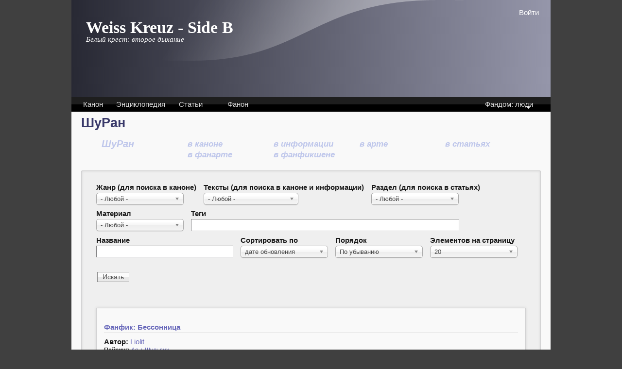

--- FILE ---
content_type: text/html; charset=utf-8
request_url: https://weiss-kreuz.net/tags/aya-shuldih
body_size: 17769
content:
<!DOCTYPE html>
<head>
  <meta http-equiv="Content-Type" content="text/html; charset=utf-8" />
<meta name="viewport" content="width=device-width, initial-scale=1" />
<link rel="shortcut icon" href="https://weiss-kreuz.net/sites/default/files/favicon_2.ico" type="image/vnd.microsoft.icon" />
<meta name="robots" content="follow, index" />
<meta name="generator" content="Drupal 7 (http://drupal.org)" />
<link rel="canonical" href="https://weiss-kreuz.net/tags/aya-shuldih" />
<link rel="shortlink" href="https://weiss-kreuz.net/taxonomy/term/503" />
  <title>ШуРан | Weiss Kreuz - Side B</title>
  <link type="text/css" rel="stylesheet" href="https://weiss-kreuz.net/sites/default/files/css/css_xE-rWrJf-fncB6ztZfd2huxqgxu4WO-qwma6Xer30m4.css" media="all" />
<link type="text/css" rel="stylesheet" href="https://weiss-kreuz.net/sites/default/files/css/css_otGUT2_7vTFFE3Jy98CWxnGdLYgWFGPZYMRA68HtZT8.css" media="all" />
<link type="text/css" rel="stylesheet" href="https://weiss-kreuz.net/sites/default/files/css/css_ZsO0z_GCY57C4QqnVmJrwJr3gH4Z3mGxI-2JbJ7Pokc.css" media="all" />
<link type="text/css" rel="stylesheet" href="https://weiss-kreuz.net/sites/default/files/css/css_hZc9QTSjG96buc83jLJFxQx5kbniu3SkrduS3u87LK8.css" media="all" />
<link type="text/css" rel="stylesheet" href="https://weiss-kreuz.net/sites/default/files/css/css_IgL9_QpMnCuCIRcpDy1tfVH_xcAdtDve1AXa4kEkETc.css" media="all" />
<link type="text/css" rel="stylesheet" href="https://weiss-kreuz.net/sites/default/files/css/css_4nbsDNkG7hRpAcx4_5yY6m7bX_aaz-gYms1B7ywAyW4.css" media="only screen" />

<!--[if IE 8]>
<link type="text/css" rel="stylesheet" href="https://weiss-kreuz.net/sites/all/themes/weisskreuz/css/ie8.css?t2suyu" media="all" />
<![endif]-->

<!--[if  IE 7]>
<link type="text/css" rel="stylesheet" href="https://weiss-kreuz.net/sites/all/themes/weisskreuz/css/ie.css?t2suyu" media="all" />
<![endif]-->

<!--[if IE 6]>
<link type="text/css" rel="stylesheet" href="https://weiss-kreuz.net/sites/all/themes/weisskreuz/css/ie6.css?t2suyu" media="all" />
<![endif]-->
<link type="text/css" rel="stylesheet" href="https://weiss-kreuz.net/sites/default/files/css/css_x39UAbGFVg_YAhjEkuHDzKoGoRJExg8_6TfiALG0tus.css" media="all" />
<style type="text/css" media="all">
<!--/*--><![CDATA[/*><!--*/
body{font-size:93.75%;font-family:Verdana,Geneva,Arial,'Bitstream Vera Sans','DejaVu Sans',Meiryo,'Hiragino Kaku Gothic Pro','MS PGothic',Osaka,sans-serif;}
h1,h2,h3,h4,h5{font-family:Verdana,Geneva,Arial,'Bitstream Vera Sans','DejaVu Sans',Meiryo,'Hiragino Kaku Gothic Pro','MS PGothic',Osaka,sans-serif;}
.sidebar h2{font-size:1.2em;}
#content .node h2{font-size:1.4em;}

/*]]>*/-->
</style>
  <script type="text/javascript" src="//ajax.googleapis.com/ajax/libs/jquery/1.8.3/jquery.min.js"></script>
<script type="text/javascript">
<!--//--><![CDATA[//><!--
window.jQuery || document.write("<script src='/sites/all/modules/jquery_update/replace/jquery/1.8/jquery.min.js'>\x3C/script>")
//--><!]]>
</script>
<script type="text/javascript" src="https://weiss-kreuz.net/sites/default/files/js/js_38VWQ3jjQx0wRFj7gkntZr077GgJoGn5nv3v05IeLLo.js"></script>
<script type="text/javascript" src="//ajax.googleapis.com/ajax/libs/jqueryui/1.10.2/jquery-ui.min.js"></script>
<script type="text/javascript">
<!--//--><![CDATA[//><!--
window.jQuery.ui || document.write("<script src='/sites/all/modules/jquery_update/replace/ui/ui/minified/jquery-ui.min.js'>\x3C/script>")
//--><!]]>
</script>
<script type="text/javascript" src="https://weiss-kreuz.net/sites/default/files/js/js_NDnWT1pd9-jEZ-lCfmp1IzbOWFi1PB6yrpoZEJZnLGk.js"></script>
<script type="text/javascript" src="https://weiss-kreuz.net/sites/default/files/js/js_GKmDpMwPUcADfBMDZ3oGdhCwupTPRZb0fKhSDbBTDNM.js"></script>
<script type="text/javascript" src="https://weiss-kreuz.net/sites/default/files/js/js_Q_XZf0KeCZrUSI8jR3DhU33ugZLTcYZW6QPPxwgFGKA.js"></script>
<script type="text/javascript">
<!--//--><![CDATA[//><!--
(function(i,s,o,g,r,a,m){i["GoogleAnalyticsObject"]=r;i[r]=i[r]||function(){(i[r].q=i[r].q||[]).push(arguments)},i[r].l=1*new Date();a=s.createElement(o),m=s.getElementsByTagName(o)[0];a.async=1;a.src=g;m.parentNode.insertBefore(a,m)})(window,document,"script","https://www.google-analytics.com/analytics.js","ga");ga("create", "UA-63823537-1", {"cookieDomain":"auto"});ga("set", "anonymizeIp", true);ga("send", "pageview");
//--><!]]>
</script>
<script type="text/javascript" src="https://weiss-kreuz.net/sites/default/files/js/js_NNFIZS0l_S3LApKmCUGWJxqZBuDj-EyXcEeBjZG2U8g.js"></script>
<script type="text/javascript">
<!--//--><![CDATA[//><!--
jQuery.extend(Drupal.settings, {"basePath":"\/","pathPrefix":"","ajaxPageState":{"theme":"weisskreuz","theme_token":"4ho6wjGZpT3cvzjxdv-qS2jxbS520FszkSmLuyls18U","jquery_version":"1.8","js":{"\/\/ajax.googleapis.com\/ajax\/libs\/jquery\/1.8.3\/jquery.min.js":1,"0":1,"misc\/jquery-extend-3.4.0.js":1,"misc\/jquery-html-prefilter-3.5.0-backport.js":1,"misc\/jquery.once.js":1,"misc\/drupal.js":1,"\/\/ajax.googleapis.com\/ajax\/libs\/jqueryui\/1.10.2\/jquery-ui.min.js":1,"1":1,"sites\/all\/modules\/jquery_update\/replace\/ui\/external\/jquery.cookie.js":1,"sites\/all\/modules\/jquery_update\/replace\/misc\/jquery.form.min.js":1,"sites\/all\/libraries\/chosen\/chosen.jquery.min.js":1,"misc\/form.js":1,"misc\/ajax.js":1,"sites\/all\/modules\/jquery_update\/js\/jquery_update.js":1,"sites\/all\/modules\/collapsiblock\/collapsiblock.js":1,"sites\/all\/modules\/back_to_top\/js\/back_to_top.js":1,"public:\/\/languages\/ru_Mzli2wOiRKabNglwIftIzFhy2JzEmioGZ7vsFkqAQEs.js":1,"sites\/all\/libraries\/colorbox\/jquery.colorbox-min.js":1,"sites\/all\/modules\/colorbox\/js\/colorbox.js":1,"sites\/all\/modules\/colorbox\/js\/colorbox_load.js":1,"sites\/all\/modules\/colorbox\/js\/colorbox_inline.js":1,"sites\/all\/modules\/elf\/js\/elf.js":1,"misc\/autocomplete.js":1,"sites\/all\/modules\/views\/js\/base.js":1,"misc\/progress.js":1,"sites\/all\/modules\/views\/js\/ajax_view.js":1,"sites\/all\/modules\/search_autocomplete\/js\/jquery.autocomplete.js":1,"sites\/all\/modules\/google_analytics\/googleanalytics.js":1,"2":1,"misc\/collapse.js":1,"sites\/all\/modules\/chosen\/chosen.js":1,"sites\/all\/libraries\/superfish\/sftouchscreen.js":1,"sites\/all\/libraries\/superfish\/superfish.js":1,"sites\/all\/libraries\/superfish\/sfsmallscreen.js":1,"sites\/all\/libraries\/superfish\/jquery.hoverIntent.minified.js":1,"sites\/all\/libraries\/superfish\/supposition.js":1,"sites\/all\/libraries\/superfish\/supersubs.js":1,"sites\/all\/modules\/superfish\/superfish.js":1},"css":{"modules\/system\/system.base.css":1,"modules\/system\/system.menus.css":1,"modules\/system\/system.messages.css":1,"modules\/system\/system.theme.css":1,"sites\/all\/libraries\/chosen\/chosen.css":1,"sites\/all\/modules\/chosen\/css\/chosen-drupal.css":1,"misc\/ui\/jquery.ui.core.css":1,"misc\/ui\/jquery.ui.theme.css":1,"misc\/ui\/jquery.ui.menu.css":1,"misc\/ui\/jquery.ui.autocomplete.css":1,"modules\/book\/book.css":1,"sites\/all\/modules\/collapsiblock\/collapsiblock.css":1,"sites\/all\/modules\/date\/date_api\/date.css":1,"modules\/field\/theme\/field.css":1,"sites\/all\/modules\/footnotes\/footnotes.css":1,"sites\/all\/modules\/logintoboggan\/logintoboggan.css":1,"modules\/node\/node.css":1,"modules\/search\/search.css":1,"modules\/user\/user.css":1,"sites\/all\/modules\/video_filter\/video_filter.css":1,"sites\/all\/modules\/views\/css\/views.css":1,"sites\/all\/modules\/back_to_top\/css\/back_to_top.css":1,"sites\/all\/modules\/ckeditor\/css\/ckeditor.css":1,"sites\/all\/libraries\/colorbox\/example3\/colorbox.css":1,"sites\/all\/modules\/ctools\/css\/ctools.css":1,"sites\/all\/modules\/elf\/css\/elf.css":1,"sites\/all\/modules\/panels\/css\/panels.css":1,"sites\/all\/modules\/panels\/plugins\/layouts\/onecol\/onecol.css":1,"sites\/all\/modules\/panels\/plugins\/layouts\/twocol\/twocol.css":1,"sites\/all\/modules\/search_autocomplete\/css\/themes\/user-blue.css":1,"sites\/all\/modules\/search_autocomplete\/css\/themes\/basic-green.css":1,"sites\/all\/libraries\/superfish\/css\/superfish.css":1,"sites\/all\/themes\/weisskreuz\/css\/menusuperfish.css":1,"sites\/all\/themes\/weisskreuz\/css\/style.css":1,"sites\/all\/themes\/weisskreuz\/css\/colors.css":1,"public:\/\/weisskreuz\/weisskreuz_files\/weisskreuz.responsive.layout.css":1,"sites\/all\/themes\/weisskreuz\/css\/ie8.css":1,"sites\/all\/themes\/weisskreuz\/css\/ie.css":1,"sites\/all\/themes\/weisskreuz\/css\/ie6.css":1,"sites\/all\/themes\/weisskreuz\/css\/black-menu.css":1,"0":1,"1":1,"2":1,"3":1}},"collapsiblock":{"blocks":{"block-loginza-loginza-login-button":"1","block-menu-menu-menu-of-footer":"1","block-user-login":"1","block-book-navigation":"1","block-book-explorer-book-explorer":"1","block-book-helper-book-helper-inline-navigation":"1","block-views-comments-block-block":"2","block-node-recent":"1","block-views-faq-list-block":"1","block-menu-menu-faq-admin":"1","block-views-wiki-sections-block":"1","block-views-wiki-tags-block":"1","block-views-test2-block":"3","block-views-test2-block-1":"2","block-views-parents-of-term-block":"1","block-views-legal-information-block":"1","block-views-legal-information-block-1":"1","block-menu-menu-menu-wiki":"1","block-views-wiki-search-block":"1","block-views--exp-wiki-search-api-page":"3","block-menu-menu-menu-adding-wikipage":"3","block-views-child-wiki-categorias-block":"1","block-views-child-wiki-categorias-block-1":"1","block-views--exp-search-in-nodes-page-1":"1","block-views-article-sections-terms-block-1":"1","block-views-article-sections-terms-block":"1","block-views-article-categories-block-1":"1","block-views--exp-article-categories-page-1":"1","block-menu-menu-articles-navigation":"1","block-menu-menu-articles-navigation-vip":"1","block-panels-mini-drama-head":"1","block-views-drama-list-block-1":"1","block-views-drama-list-block-2":"1","block-views-article-tags-block":"1","block-views-article-sections-terms-block-2":"1","block-views-articles-tags-block":"1","block-views-article-tags-block-1":"1","block-views-article-tags-block-3":"1","block-views-article-tags-block-7":"1","block-views-article-tags-block-2":"1","block-views-article-tags-block-6":"1","block-views-article-tags-block-4":"1","block-views-article-tags-block-8":"1","block-views-article-tags-block-5":"1","block-views-article-tags-block-9":"1","block-views-articles-tags-block-1":"1","block-superfish-1":"1","block-superfish-2":"1","block-superfish-4":"1","block-superfish-3":"1","block-views-interview-seiyuu-list-block-2":"1","block-views-interview-seiyuu-list-block-1":"1","block-views--exp-interview-search-page-1":"1","block-menu-menu-menu-canon":"1","block-views--exp-canon-search-page":"1","block-panels-mini-plot-navigation":"1","block-views-sitenews-block-9":"1","block-views-sitenews-block-10":"1","block-views-sitenews-block-11":"1","block-views-drama-list-block-3":"1","block-views-art-similar-block":"1","block-panels-mini-manga-right":"1","block-panels-mini-manga-right-down":"1","block-panels-mini-season-right-1":"1","block-views--exp-tags-views-page-1":"3","block-views-tags-chapter-links-block":"1","block-views-tags-views-block-4":"1","block-panels-mini-tegs-links":"1","block-views-tags-views-block-6":"1","block-panels-mini-manga-view-link":"1","block-panels-mini-video-right":"1","block-views-articles-tags-block-2":"1","block-views-articles-tags-block-3":"1","block-views-articles-tags-block-7":"1","block-views-articles-tags-block-4":"1","block-views-articles-tags-block-6":"1","block-views-articles-tags-block-5":"1","block-panels-mini-music-right":"1","block-panels-mini-music-link":"1","block-panels-mini-music-right-sheets":"1","block-views-drama-list-block-4":"1","block-panels-mini-anime-right-top":"1","block-panels-mini-anime-planka3":"1","block-panels-mini-anime-text":"1","block-panels-mini-anime-right-video":"1","block-panels-mini-right-blocks-dif":"1","block-panels-mini-drana-right":"1","block-menu-menu-news":"1","block-menu-menu-users-right-menu":"1","block-panels-mini-blogs-news":"1","block-panels-mini-fanfic-right":"1","block-views-fic-add-part-block":"1","block-panels-mini-fic-part-add":"1","block-menu-menu-menu-all-fanon":"1","block-menu-menu-menu-fanon-publication":"3","block-panels-mini-fanart-data":"1","block-views-fanart-data-block-4":"1","block-menu-menu-all-fanon":"1","block-panels-mini-fanfic-right-source":"1","block-views-drama-text-block-7":"1","block-panels-mini-fanfiction-data":"1","block-panels-mini-fanon-data":"1","block-superfish-5":"1","block-accordion-menu-1":"1","block-views-drama-audio-block":"1","block-panels-mini-fan-tags-menu":"1"},"default_state":1,"slide_type":1,"slide_speed":200,"block_title":":header:first","block":"div.block","block_content":"div.content"},"colorbox":{"transition":"elastic","speed":"350","opacity":"0.85","slideshow":false,"slideshowAuto":true,"slideshowSpeed":"2500","slideshowStart":"start slideshow","slideshowStop":"stop slideshow","current":"{current} of {total}","previous":"\u00ab Prev","next":"Next \u00bb","close":"Close","overlayClose":true,"returnFocus":true,"maxWidth":"150%","maxHeight":"150%","initialWidth":"300","initialHeight":"250","fixed":false,"scrolling":true,"mobiledetect":true,"mobiledevicewidth":"480px","specificPagesDefaultValue":"admin*\nimagebrowser*\nimg_assist*\nimce*\nnode\/add\/*\nnode\/*\/edit\nprint\/*\nprintpdf\/*\nsystem\/ajax\nsystem\/ajax\/*"},"video_filter":{"url":{"ckeditor":"\/video_filter\/dashboard\/ckeditor"},"instructions_url":"\/video_filter\/instructions","modulepath":"sites\/all\/modules\/video_filter"},"chosen":{"selector":"select","minimum_single":0,"minimum_multiple":0,"minimum_width":180,"options":{"allow_single_deselect":false,"disable_search":false,"disable_search_threshold":2,"search_contains":true,"placeholder_text_multiple":"\u0412\u044b\u0431\u0435\u0440\u0438\u0442\u0435 \u043d\u0435\u0441\u043a\u043e\u043b\u044c\u043a\u043e \u0432\u0430\u0440\u0438\u0430\u043d\u0442\u043e\u0432","placeholder_text_single":"\u0412\u044b\u0431\u0435\u0440\u0438\u0442\u0435 \u0437\u043d\u0430\u0447\u0435\u043d\u0438\u0435","no_results_text":"\u041d\u0435\u0442 \u043f\u043e\u0434\u0445\u043e\u0434\u044f\u0449\u0438\u0445 \u0432\u0430\u0440\u0438\u0430\u043d\u0442\u043e\u0432","inherit_select_classes":true}},"urlIsAjaxTrusted":{"\/tegi\/503\/in-canon":true,"\/views\/ajax":true},"views":{"ajax_path":"\/views\/ajax","ajaxViews":{"views_dom_id:7d6d21f23469b33d36f498a6f938ba7a":{"view_name":"tags_views","view_display_id":"block_5","view_args":"503","view_path":"taxonomy\/term\/503","view_base_path":"tegi\/%\/in-canon","view_dom_id":"7d6d21f23469b33d36f498a6f938ba7a","pager_element":0}}},"back_to_top":{"back_to_top_button_trigger":"600","back_to_top_button_text":"Back to top","#attached":{"library":[["system","ui"]]}},"search_autocomplete":{"form1":{"selector":"#search-form[action=\u0022\/search\/node\u0022] #edit-keys","minChars":"3","max_sug":"10","type":"internal","datas":"https:\/\/weiss-kreuz.net\/","fid":"1","theme":"basic-green","auto_submit":"1","auto_redirect":"1"},"form2":{"selector":"#search-form[action=\u0022\/search\/user\u0022] #edit-keys","minChars":"3","max_sug":"10","type":"internal","datas":"https:\/\/weiss-kreuz.net\/","fid":"2","theme":"user-blue","auto_submit":"1","auto_redirect":"1"},"form3":{"selector":"#edit-search-block-form--2","minChars":"3","max_sug":"10","type":"internal","datas":"https:\/\/weiss-kreuz.net\/","fid":"3","theme":"basic-green","auto_submit":"1","auto_redirect":"1"}},"googleanalytics":{"trackOutbound":1,"trackMailto":1,"trackDownload":1,"trackDownloadExtensions":"7z|aac|arc|arj|asf|asx|avi|bin|csv|doc(x|m)?|dot(x|m)?|exe|flv|gif|gz|gzip|hqx|jar|jpe?g|js|mp(2|3|4|e?g)|mov(ie)?|msi|msp|pdf|phps|png|ppt(x|m)?|pot(x|m)?|pps(x|m)?|ppam|sld(x|m)?|thmx|qtm?|ra(m|r)?|sea|sit|tar|tgz|torrent|txt|wav|wma|wmv|wpd|xls(x|m|b)?|xlt(x|m)|xlam|xml|z|zip","trackColorbox":1},"superfish":[{"id":"4","sf":{"animation":{"opacity":"show","height":"show"},"speed":"\u0027fast\u0027","autoArrows":true,"dropShadows":true,"disableHI":false},"plugins":{"smallscreen":{"mode":"window_width","addSelected":false,"menuClasses":false,"hyperlinkClasses":false,"title":"\u041c\u0435\u043d\u044e \u0432\u0445\u043e\u0434\u0430"},"supposition":true,"bgiframe":false,"supersubs":{"minWidth":"12","maxWidth":"27","extraWidth":1}}},{"id":"1","sf":{"animation":{"opacity":"show","height":"show"},"speed":"\u0027fast\u0027","autoArrows":false,"dropShadows":true,"disableHI":false},"plugins":{"touchscreen":{"mode":"window_width"},"smallscreen":{"mode":"window_width","breakpoint":400,"addSelected":false,"menuClasses":false,"hyperlinkClasses":false,"title":"Main menu"},"supposition":true,"bgiframe":false,"supersubs":{"minWidth":"12","maxWidth":"30","extraWidth":1}}},{"id":"3","sf":{"animation":{"opacity":"show","height":"show"},"speed":"\u0027fast\u0027","autoArrows":true,"dropShadows":true,"disableHI":false},"plugins":{"smallscreen":{"mode":"window_width","addSelected":false,"menuClasses":false,"hyperlinkClasses":false,"title":"\u0412\u0442\u043e\u0440\u043e\u0435 \u043c\u0435\u043d\u044e"},"supposition":true,"bgiframe":false,"supersubs":{"minWidth":"12","maxWidth":"27","extraWidth":1}}}]});
//--><!]]>
</script>
</head>
<body class="html not-front not-logged-in no-sidebars page-taxonomy page-taxonomy-term page-taxonomy-term- page-taxonomy-term-503 rc-0" >
  <div id="skip-link">
    <a href="#main-content" class="element-invisible element-focusable">Перейти к основному содержанию</a>
  </div>
    

<div id="page-wrapper" style=" margin-top: 0px; margin-bottom: 0px;">
  <div id="page" style="">

    <div id="header" style="height: 180;border: none;">
    <div id="header-watermark" style="background-image: url(/sites/all/themes/weisskreuz/images/pat-1.png);">
    <div class="section clearfix">

      
              <div id="name-and-slogan" style="margin-left: 30px; margin-top: 40px;">
                                    <div id="site-name"><strong>
                <a href="/" title="Главная" rel="home"><span>Weiss Kreuz - Side B</span></a>
              </strong></div>
                      
                      <div id="site-slogan">Белый крест: второе дыхание</div>
                  </div> <!-- /#name-and-slogan -->
      
      
      
	    <div class="region region-header">
    <div id="block-superfish-4" class="block block-superfish usermenust2 clearfix">

    
  <div class="content">
    <ul id="superfish-4" class="menu sf-menu sf-menu-login-menu sf-horizontal sf-style-none sf-total-items-1 sf-parent-items-0 sf-single-items-1"><li id="menu-2607-4" class="firstandlast odd sf-item-1 sf-depth-1 sf-no-children"><a href="https://weiss-kreuz.net/user/login" title="Войти / Зарегистрироваться на сайте" class="sf-depth-1">Войти</a></li></ul>  </div>
</div>
  </div>
	  
      <div class="clearfix cfie"></div>

    </div> <!-- /.section -->
    </div> <!-- /#header-watermark -->
    </div> <!-- /#header -->

  

    <div class="clearfix cfie"></div>

    <!-- for nice_menus, superfish -->
        <div id="menubar" class="menubar clearfix menuposition">
        <div class="region region-menubar">
    <div id="block-superfish-1" class="block block-superfish menufloat clearfix">

    
  <div class="content">
    <ul id="superfish-1" class="menu sf-menu sf-main-menu sf-horizontal sf-style-none sf-total-items-4 sf-parent-items-4 sf-single-items-0"><li id="menu-2584-1" class="first odd sf-item-1 sf-depth-1 sf-total-children-8 sf-parent-children-7 sf-single-children-1 menuparent"><a href="/canon" title=" драмы, аниме, манга и многое другое." class="sf-depth-1 menuparent">Канон</a><ul><li id="menu-2948-1" class="first odd sf-item-1 sf-depth-2 sf-no-children"><a href="/canon/chrono" class="sf-depth-2">Хронология канона</a></li><li id="menu-2750-1" class="middle even sf-item-2 sf-depth-2 sf-total-children-5 sf-parent-children-0 sf-single-children-5 menuparent"><a href="/canon/anime" class="sf-depth-2 menuparent">Аниме</a><ul><li id="menu-2987-1" class="first odd sf-item-1 sf-depth-3 sf-no-children"><a href="/canon/anime/tv-weiss-kreuz-pervyy-sezon-anime" title="" class="sf-depth-3">Первый сезон</a></li><li id="menu-2988-1" class="middle even sf-item-2 sf-depth-3 sf-no-children"><a href="/canon/anime/ova-verbrechen-strafe" title="" class="sf-depth-3">OVA «Verbrechen ~ Strafe»</a></li><li id="menu-2989-1" class="middle odd sf-item-3 sf-depth-3 sf-no-children"><a href="/canon/anime/weiss-kreuz-gluhen-vtoroy-sezon-anime" title="" class="sf-depth-3">Второй сезон аниме</a></li><li id="menu-2990-1" class="middle even sf-item-4 sf-depth-3 sf-no-children"><a href="/canon/anime_script/pod-mikroskopom" class="sf-depth-3">Под микроскопом: скрипты и пересказы</a></li><li id="menu-2991-1" class="last odd sf-item-5 sf-depth-3 sf-no-children"><a href="https://weiss-kreuz.net/canon/anime/search" title="" class="sf-depth-3">Найти серию</a></li></ul></li><li id="menu-2608-1" class="middle odd sf-item-3 sf-depth-2 sf-total-children-24 sf-parent-children-0 sf-single-children-24 menuparent"><a href="https://weiss-kreuz.net/canon/drama" title="Аудио-драмы и рассказы проекта Weiss Kreuz" class="sf-depth-2 menuparent">Драмы и тексты</a><ul><li id="menu-2993-1" class="first odd sf-item-1 sf-depth-3 sf-no-children"><a href="/canon/drama/beskonechnyy-dozhd" title="" class="sf-depth-3">Бесконечный дождь</a></li><li id="menu-3830-1" class="middle even sf-item-2 sf-depth-3 sf-no-children"><a href="/canon/drama/chetyryohlistnik" title="Аудио-драма" class="sf-depth-3">Четырехлистник</a></li><li id="menu-3186-1" class="middle odd sf-item-3 sf-depth-3 sf-no-children"><a href="/canon/drama/solnechnaya-orhideya" title="" class="sf-depth-3">Солнечная орхидея</a></li><li id="menu-2994-1" class="middle even sf-item-4 sf-depth-3 sf-no-children"><a href="/canon/drama/krashers-kon-i-ran" title="" class="sf-depth-3">Крашерс. Конь и Ран</a></li><li id="menu-2995-1" class="middle odd sf-item-5 sf-depth-3 sf-no-children"><a href="/canon/drama/krashers-kon-i-ran-ii" title="" class="sf-depth-3">Крашерс. Конь и Ран II</a></li><li id="menu-3188-1" class="middle even sf-item-6 sf-depth-3 sf-no-children"><a href="/canon/drama/vstrecha" title="Рассказ" class="sf-depth-3">Встреча</a></li><li id="menu-3272-1" class="middle odd sf-item-7 sf-depth-3 sf-no-children"><a href="/canon/drama/pervaya-missiya" title="" class="sf-depth-3">Первая миссия</a></li><li id="menu-3220-1" class="middle even sf-item-8 sf-depth-3 sf-no-children"><a href="/canon/drama/vechnyy-angel-1" title="Аудиодрама. Первая часть." class="sf-depth-3">Вечный ангел I</a></li><li id="menu-3222-1" class="middle odd sf-item-9 sf-depth-3 sf-no-children"><a href="/canon/drama/vechnyy-angel-2" title="Аудио-драма. Вторая часть" class="sf-depth-3">Вечный ангел II</a></li><li id="menu-3232-1" class="middle even sf-item-10 sf-depth-3 sf-no-children"><a href="/canon/drama/teatr-boli" title="" class="sf-depth-3">Театр боли</a></li><li id="menu-3753-1" class="middle odd sf-item-11 sf-depth-3 sf-no-children"><a href="/canon/drama/vesenniy-son" title="Аудио-драма" class="sf-depth-3">Весенний сон</a></li><li id="menu-8424-1" class="middle even sf-item-12 sf-depth-3 sf-no-children"><a href="/canon/drama/svyatye-deti" title="" class="sf-depth-3">Святые дети</a></li><li id="menu-8485-1" class="middle odd sf-item-13 sf-depth-3 sf-no-children"><a href="/canon/drama/kaleydoskop-vospominaniy" title="" class="sf-depth-3">Калейдоскоп воспоминаний</a></li><li id="menu-3278-1" class="middle even sf-item-14 sf-depth-3 sf-no-children"><a href="/canon/drama/r-n-d-z-t-y" title="" class="sf-depth-3">Рандзятай</a></li><li id="menu-3189-1" class="middle odd sf-item-15 sf-depth-3 sf-no-children"><a href="/canon/drama/bessonnaya-noch" title="Аудио-драма" class="sf-depth-3">Бессонная ночь</a></li><li id="menu-3755-1" class="middle even sf-item-16 sf-depth-3 sf-no-children"><a href="/canon/drama/kukly-ne-plachut" title="Аудио-драма" class="sf-depth-3">Куклы не плачут</a></li><li id="menu-3191-1" class="middle odd sf-item-17 sf-depth-3 sf-no-children"><a href="/canon/drama/zona-beznadyozhnosti" title="Аудио-драма" class="sf-depth-3">Зона безнадежности</a></li><li id="menu-3193-1" class="middle even sf-item-18 sf-depth-3 sf-no-children"><a href="/canon/drama/zhizn-bez-mechty" title="Аудио-драма" class="sf-depth-3">Жизнь без мечты</a></li><li id="menu-3251-1" class="middle odd sf-item-19 sf-depth-3 sf-no-children"><a href="/canon/drama/schwarz-i" title="" class="sf-depth-3">Schwarz I</a></li><li id="menu-3247-1" class="middle even sf-item-20 sf-depth-3 sf-no-children"><a href="/canon/drama/schwarz-ii" title="" class="sf-depth-3">Schwarz II</a></li><li id="menu-9512-1" class="middle odd sf-item-21 sf-depth-3 sf-no-children"><a href="/canon/drama/ognyom-protiv-ognya" title="" class="sf-depth-3">Огнем против огня</a></li><li id="menu-3523-1" class="middle even sf-item-22 sf-depth-3 sf-no-children"><a href="/canon/drama/gluhen-dramatic-sountrack-ii-jazz-me-blues" title="Драма с диска Gluhen Dramatic Soundtrack II" class="sf-depth-3">Jazz Me Blues (GDS-2)</a></li><li id="menu-8484-1" class="middle odd sf-item-23 sf-depth-3 sf-no-children"><a href="/canon/drama/gluhen-dramatic-soundtrack-i" title="" class="sf-depth-3">Shadows &amp; Light</a></li><li id="menu-8483-1" class="last even sf-item-24 sf-depth-3 sf-no-children"><a href="/canon/drama/belyy-navsegda" title="Ранобэ, исключенное позже из канона." class="sf-depth-3">Белый навсегда</a></li></ul></li><li id="menu-2918-1" class="middle even sf-item-4 sf-depth-2 sf-total-children-4 sf-parent-children-0 sf-single-children-4 menuparent"><a href="/canon/manga" class="sf-depth-2 menuparent">Манга</a><ul><li id="menu-3229-1" class="first odd sf-item-1 sf-depth-3 sf-no-children"><a href="/canon/manga/weiss-side-b" title="" class="sf-depth-3">Weiss Side B</a></li><li id="menu-3226-1" class="middle even sf-item-2 sf-depth-3 sf-no-children"><a href="/canon/manga/assassin-and-white-shaman" title="" class="sf-depth-3">An Assassin and White Shaman</a></li><li id="menu-3195-1" class="middle odd sf-item-3 sf-depth-3 sf-no-children"><a href="/canon/manga/ja-weiss" title="Официальные додзинси" class="sf-depth-3">Ja! Weiss - Додзинси</a></li><li id="menu-3256-1" class="last even sf-item-4 sf-depth-3 sf-no-children"><a href="/canon/manga/scripts" title="" class="sf-depth-3">Скрипты манги (переводы)</a></li></ul></li><li id="menu-2971-1" class="middle odd sf-item-5 sf-depth-2 sf-total-children-4 sf-parent-children-0 sf-single-children-4 menuparent"><a href="/canon/info" class="sf-depth-2 menuparent">Официальная информация</a><ul><li id="menu-3198-1" class="first odd sf-item-1 sf-depth-3 sf-no-children"><a href="/canon/info/chrono" title="" class="sf-depth-3">Хронологии</a></li><li id="menu-3200-1" class="middle even sf-item-2 sf-depth-3 sf-no-children"><a href="/canon/info/dictionaries" title="" class="sf-depth-3">Справочники и словари</a></li><li id="menu-3202-1" class="middle odd sf-item-3 sf-depth-3 sf-no-children"><a href="/canon/info/character_profiles" title="" class="sf-depth-3">Профайлы персонажей</a></li><li id="menu-2627-1" class="last even sf-item-4 sf-depth-3 sf-no-children"><a href="/canon/info/interview" title="Интервью с сэйю и другими участниками проекта" class="sf-depth-3">Интервью с создателями</a></li></ul></li><li id="menu-3237-1" class="middle even sf-item-6 sf-depth-2 sf-total-children-4 sf-parent-children-0 sf-single-children-4 menuparent"><a href="/canon/video" title="Видеоролики, официальные клипы и концертные записи" class="sf-depth-2 menuparent">Видео</a><ul><li id="menu-3240-1" class="first odd sf-item-1 sf-depth-3 sf-no-children"><a href="https://weiss-kreuz.net/canon/video/parts/music_video" title="" class="sf-depth-3">Официальные клипы</a></li><li id="menu-3255-1" class="middle even sf-item-2 sf-depth-3 sf-no-children"><a href="https://weiss-kreuz.net/canon/video/parts/anime_parts" title="" class="sf-depth-3">Части аниме</a></li><li id="menu-3245-1" class="middle odd sf-item-3 sf-depth-3 sf-no-children"><a href="https://weiss-kreuz.net/canon/video/parts/concerts_video" title="" class="sf-depth-3">Концертные записи</a></li><li id="menu-3246-1" class="last even sf-item-4 sf-depth-3 sf-no-children"><a href="https://weiss-kreuz.net/canon/video/parts/interview" title="" class="sf-depth-3">Видео-интервью</a></li></ul></li><li id="menu-3288-1" class="middle odd sf-item-7 sf-depth-2 sf-total-children-3 sf-parent-children-0 sf-single-children-3 menuparent"><a href="/canon/songs" title="" class="sf-depth-2 menuparent">Музыка и радио</a><ul><li id="menu-4447-1" class="first odd sf-item-1 sf-depth-3 sf-no-children"><a href="https://weiss-kreuz.net/canon/songs" title="Собрание музыкальных альбомов, синглов и других коллекций с музыкой Weiss" class="sf-depth-3">Музыкальные диски и сборники</a></li><li id="menu-3290-1" class="middle even sf-item-2 sf-depth-3 sf-no-children"><a href="/canon/songs/all" title="Все музыкальные композиции и расширенный поиск" class="sf-depth-3">Вся музыка</a></li><li id="menu-4852-1" class="last odd sf-item-3 sf-depth-3 sf-no-children"><a href="/canon/radio" class="sf-depth-3">Радио-передачи</a></li></ul></li><li id="menu-2916-1" class="last even sf-item-8 sf-depth-2 sf-total-children-7 sf-parent-children-0 sf-single-children-7 menuparent"><a href="/canon/gallery" title="" class="sf-depth-2 menuparent">Галерея</a><ul><li id="menu-3653-1" class="first odd sf-item-1 sf-depth-3 sf-no-children"><a href="/canon/books" title="Подборка книг, опубликованных в рамках проекта Weiss Kreuz" class="sf-depth-3">Артбуки</a></li><li id="menu-3315-1" class="middle even sf-item-2 sf-depth-3 sf-no-children"><a href="https://weiss-kreuz.net/gallery/art" title="Официальные арты из арт-буков и буклетов" class="sf-depth-3">Арты</a></li><li id="menu-3319-1" class="middle odd sf-item-3 sf-depth-3 sf-no-children"><a href="https://weiss-kreuz.net/gallery/kaps" title="Кадры из аниме" class="sf-depth-3">Капсы из аниме</a></li><li id="menu-3317-1" class="middle even sf-item-4 sf-depth-3 sf-no-children"><a href="https://weiss-kreuz.net/gallery/foto" title="Фотографии ведущих сэйю из разных источников" class="sf-depth-3">Фотографии сэйю</a></li><li id="menu-3824-1" class="middle odd sf-item-5 sf-depth-3 sf-no-children"><a href="https://weiss-kreuz.net/gallery/eskizy-i-modeli" title="" class="sf-depth-3">Эскизы и модели</a></li><li id="menu-3321-1" class="middle even sf-item-6 sf-depth-3 sf-no-children"><a href="https://weiss-kreuz.net/gallery/oblozhka" title="Обложки дисков, арт-буков и т.д." class="sf-depth-3">Обложки проекта</a></li><li id="menu-3322-1" class="last odd sf-item-7 sf-depth-3 sf-no-children"><a href="/canon/gallery/all" title="Полная коллекция изображений. Развернутый поиск." class="sf-depth-3">Вся галерея</a></li></ul></li></ul></li><li id="menu-2411-1" class="middle even sf-item-2 sf-depth-1 sf-total-children-3 sf-parent-children-3 sf-single-children-0 menuparent"><a href="/wiki" title="" class="sf-depth-1 menuparent">Энциклопедия</a><ul><li id="menu-2609-1" class="first odd sf-item-1 sf-depth-2 sf-total-children-6 sf-parent-children-0 sf-single-children-6 menuparent"><a href="https://weiss-kreuz.net/wiki_group/personazhi" title="Справочник по всем персонажам канона Weiss Kreuz" class="sf-depth-2 menuparent">Персонажи</a><ul><li id="menu-3516-1" class="first odd sf-item-1 sf-depth-3 sf-no-children"><a href="/wiki_group/osnovnye-personazhi" title="" class="sf-depth-3">Основные персонажи</a></li><li id="menu-3517-1" class="middle even sf-item-2 sf-depth-3 sf-no-children"><a href="/wiki_group/personazhi-po-rolyam" title="" class="sf-depth-3">Персонажи по ролям</a></li><li id="menu-3514-1" class="middle odd sf-item-3 sf-depth-3 sf-no-children"><a href="/wiki_group/personazhi-po-tipu-proizvedeniy" title="" class="sf-depth-3">Персонажи по источникам</a></li><li id="menu-3518-1" class="middle even sf-item-4 sf-depth-3 sf-no-children"><a href="/wiki_group/muzhskie-personazhi" title="" class="sf-depth-3">Мужские персонажи</a></li><li id="menu-3519-1" class="middle odd sf-item-5 sf-depth-3 sf-no-children"><a href="/wiki_group/zhenskie-personazhi" title="" class="sf-depth-3">Женские персонажи</a></li><li id="menu-3520-1" class="last even sf-item-6 sf-depth-3 sf-no-children"><a href="/wiki_group/vtorostepennye-personazhi" title="" class="sf-depth-3">Второстепенные персонажи</a></li></ul></li><li id="menu-2611-1" class="middle even sf-item-2 sf-depth-2 sf-total-children-3 sf-parent-children-0 sf-single-children-3 menuparent"><a href="https://weiss-kreuz.net/wiki_group/spravochnik" title=" организации, география, оружие и многое другое." class="sf-depth-2 menuparent">Справочник</a><ul><li id="menu-3512-1" class="first odd sf-item-1 sf-depth-3 sf-no-children"><a href="/wiki_group/mesta-deystviya" title="" class="sf-depth-3">Места действия</a></li><li id="menu-3510-1" class="middle even sf-item-2 sf-depth-3 sf-no-children"><a href="/wiki_group/organizacii-i-komandy" title="" class="sf-depth-3">Организации</a></li><li id="menu-3511-1" class="last odd sf-item-3 sf-depth-3 sf-no-children"><a href="/wiki_group/oruzhie-i-stili-boya" title="" class="sf-depth-3">Оружие и стили боя</a></li></ul></li><li id="menu-2610-1" class="last odd sf-item-3 sf-depth-2 sf-total-children-5 sf-parent-children-0 sf-single-children-5 menuparent"><a href="https://weiss-kreuz.net/wiki_group/sozdateli-i-seyyu" title="Пополняемый справочник по людям, участвовавшим в создании вселенной Weiss Kreuz" class="sf-depth-2 menuparent">Создатели и сэйю</a><ul><li id="menu-3300-1" class="first odd sf-item-1 sf-depth-3 sf-no-children"><a href="https://weiss-kreuz.net/wiki_group/seyyu" title="" class="sf-depth-3">Сэйю</a></li><li id="menu-3302-1" class="middle even sf-item-2 sf-depth-3 sf-no-children"><a href="https://weiss-kreuz.net/wiki_group/avtor-slov-v-pesnyah" title="" class="sf-depth-3">Авторы слов песен</a></li><li id="menu-3507-1" class="middle odd sf-item-3 sf-depth-3 sf-no-children"><a href="/wiki_group/rezhissyory-i-animatory" title="" class="sf-depth-3">Режиссёры и аниматоры</a></li><li id="menu-3301-1" class="middle even sf-item-4 sf-depth-3 sf-no-children"><a href="https://weiss-kreuz.net/wiki_group/scenaristy-i-pisateli" title="" class="sf-depth-3">Сценаристы и писатели</a></li><li id="menu-3509-1" class="last odd sf-item-5 sf-depth-3 sf-no-children"><a href="/wiki_group/hudozhniki" title="" class="sf-depth-3">Художники</a></li></ul></li></ul></li><li id="menu-2465-1" class="middle odd sf-item-3 sf-depth-1 sf-total-children-4 sf-parent-children-0 sf-single-children-4 menuparent"><a href="/articles" class="sf-depth-1 menuparent">Статьи</a><ul><li id="menu-2469-1" class="first odd sf-item-1 sf-depth-2 sf-no-children"><a href="https://weiss-kreuz.net/article_group/about-canon" title=" сбор информации, частичные переводы, сравнения и анализ" class="sf-depth-2">О каноне</a></li><li id="menu-2471-1" class="middle even sf-item-2 sf-depth-2 sf-no-children"><a href="https://weiss-kreuz.net/article_group/about-fandom" title="Все о фандоме и фантворчестве, а также - отзывы и личные рейтинги фанфиков." class="sf-depth-2">О фаноне</a></li><li id="menu-2470-1" class="middle odd sf-item-3 sf-depth-2 sf-no-children"><a href="/article_group/about-culture" title="Япония, культура страны, боевые техники, машины и породы кошек - все то, что может пригодиться, чтобы лучше понять канон." class="sf-depth-2">Культурные заметки</a></li><li id="menu-2613-1" class="last even sf-item-4 sf-depth-2 sf-no-children"><a href="https://weiss-kreuz.net/articles/search" title="Поиск и подбор статьи по разным критериям" class="sf-depth-2">Поиск статей</a></li></ul></li><li id="menu-4100-1" class="last even sf-item-4 sf-depth-1 sf-total-children-2 sf-parent-children-2 sf-single-children-0 menuparent"><a href="/fanon" title="Коллекция произведений, созданных в фандоме Weiss Kreuz" class="sf-depth-1 menuparent">Фанон</a><ul><li id="menu-5191-1" class="first odd sf-item-1 sf-depth-2 sf-total-children-5 sf-parent-children-0 sf-single-children-5 menuparent"><a href="/fanon/fanart" class="sf-depth-2 menuparent">Фанарт</a><ul><li id="menu-5201-1" class="first odd sf-item-1 sf-depth-3 sf-no-children"><a href="/fanon/fanart-type/gen" title="Общие сюжеты. Не содержат яой и рейтинг." class="sf-depth-3">Джен</a></li><li id="menu-5202-1" class="middle even sf-item-2 sf-depth-3 sf-no-children"><a href="https://weiss-kreuz.net/fanon/fanart-type/slash" title="Яой (и юри). Для просмотра требуется регистрация." class="sf-depth-3">Слэш</a></li><li id="menu-5204-1" class="middle odd sf-item-3 sf-depth-3 sf-no-children"><a href="/fanon/fanart-type/raiting" title="Рейтинговые арты (гет, яой). Для просмотра требуется регистрация." class="sf-depth-3">Рейтинг</a></li><li id="menu-8402-1" class="middle even sf-item-4 sf-depth-3 sf-no-children"><a href="/fanon/doujinshi" title="" class="sf-depth-3">Додзинси</a></li><li id="menu-5206-1" class="last odd sf-item-5 sf-depth-3 sf-no-children"><a href="/fanon/fanart/search" title="" class="sf-depth-3">Расширенный поиск</a></li></ul></li><li id="menu-4101-1" class="last even sf-item-2 sf-depth-2 sf-total-children-4 sf-parent-children-0 sf-single-children-4 menuparent"><a href="https://weiss-kreuz.net/fanon/fanfiction" title="" class="sf-depth-2 menuparent">Фанфики</a><ul><li id="menu-8301-1" class="first odd sf-item-1 sf-depth-3 sf-no-children"><a href="/fanon/fanfiction-type/gen" title="Общие сюжеты. Не содержат яой и рейтинг" class="sf-depth-3">Джен</a></li><li id="menu-8302-1" class="middle even sf-item-2 sf-depth-3 sf-no-children"><a href="/fanon/fanfiction-type/slash" title="Яой (и юри). Для просмотра требуется регистрация." class="sf-depth-3">Слэш</a></li><li id="menu-8311-1" class="middle odd sf-item-3 sf-depth-3 sf-no-children"><a href="/fanon/fanfiction-type/others" title="Приколы, пирожки, стихи и прочие тексты." class="sf-depth-3">Прочие тексты</a></li><li id="menu-8313-1" class="last even sf-item-4 sf-depth-3 sf-no-children"><a href="/fanon/fanfiction/search" class="sf-depth-3">Расширенный поиск</a></li></ul></li></ul></li></ul>  </div>
</div>
<div id="block-superfish-3" class="block block-superfish menuright clearfix">

    
  <div class="content">
    <ul id="superfish-3" class="menu sf-menu sf-menu-second-menu sf-horizontal sf-style-none sf-total-items-1 sf-parent-items-1 sf-single-items-0"><li id="menu-3752-3" class="firstandlast odd sf-item-1 sf-depth-1 sf-total-children-2 sf-parent-children-0 sf-single-children-2 menuparent"><a href="https://weiss-kreuz.net/authors" title="" class="sf-depth-1 menuparent">Фандом: люди</a><ul><li id="menu-2605-3" class="first odd sf-item-1 sf-depth-2 sf-no-children"><a href="https://weiss-kreuz.net/authors" title="Авторы статей, переводов, фанфиков, фанартов - все люди, трудившиеся на благо фандома Weiss Kreuz" class="sf-depth-2">Авторы фандома</a></li><li id="menu-3751-3" class="last even sf-item-2 sf-depth-2 sf-no-children"><a href="/users" title="" class="sf-depth-2">Пользователи сайта</a></li></ul></li></ul>  </div>
</div>
  </div>
    </div>
	<div class="clearfix cfie"></div>
        
    <!-- space between menus and contents -->
    <div class="spacer clearfix cfie"></div>


    <div id="main-wrapper">
    <div id="main" class="clearfix" style="padding: 0px 20px; box-sizing: border-box;">

      
      
      
      <div class="clearfix cfie"></div>


      <!-- main content -->
      <div id="content" class="column"><div class="section">

        
        
        <a id="main-content"></a>
                <h1 class="title" id="page-title">ШуРан</h1>                <div class="tabs clearfix"></div>                          <div class="region region-content">
    <div id="block-system-main" class="block block-system clearfix">

    
  <div class="content">
    <div class="panel-display panel-1col clearfix" >
  <div class="panel-panel panel-col">
    <div><div class="panel-pane pane-views pane-tags-views"  >
  
      
  
  <div class="pane-content">
    <div class="view view-tags-views view-id-tags_views view-display-id-block_5 tags-back view-dom-id-7d6d21f23469b33d36f498a6f938ba7a">
            <div class="view-header">
      <div class="view view-tags-views view-id-tags_views view-display-id-block_4 tags-header tags-top1 view-dom-id-ed8ca914c008b296e678a99f041a885e">
        
  
  
      <div class="view-content">
      <table  class="views-table cols-0">
       <tbody>
          <tr >
                  <td >
            <h3><a href="/tags/aya-shuldih" class="active">ШуРан</a></h3>          </td>
                  <td >
            <a href="/tegi/503/in-canon">в каноне</a>          </td>
                  <td >
            <a href="/tegi/503/info">в информации</a>          </td>
                  <td >
            <a href="/tegi/503/arts">в арте</a>          </td>
                  <td >
            <a href="/articles/themes/503">в статьях</a>          </td>
              </tr>
      </tbody>
</table>
    </div>
  
  
  
  
  
  
</div><div class="view view-tags-views view-id-tags_views view-display-id-fan_links tags-header tags-top2 view-dom-id-ad2471c29cf68777675c6925ffd3218d">
        
  
  
      <div class="view-content">
      <table  class="views-table cols-0">
       <tbody>
          <tr >
                  <td  class="views-field views-field-name">
            &nbsp;          </td>
                  <td >
            <a href="/tegi/503/fanarts">в фанарте</a>          </td>
                  <td >
            <a href="/tegi/503/fanfiction">в фанфикшене</a>          </td>
                  <td >
            &nbsp;          </td>
                  <td >
            &nbsp;          </td>
              </tr>
      </tbody>
</table>
    </div>
  
  
  
  
  
  
</div>    </div>
  
      <div class="view-filters">
      <form action="/tegi/503/in-canon" method="get" id="views-exposed-form-tags-views-block-5" accept-charset="UTF-8"><div><div class="views-exposed-form">
  <div class="views-exposed-widgets clearfix">
          <div id="edit-field-canon-genre-tid-wrapper" class="views-exposed-widget views-widget-filter-field_canon_genre_tid">
                  <label for="edit-field-canon-genre-tid">
            Жанр (для поиска в каноне)          </label>
                        <div class="views-widget">
          <div class="form-item form-type-select form-item-field-canon-genre-tid">
 <select id="edit-field-canon-genre-tid" name="field_canon_genre_tid" class="form-select"><option value="All" selected="selected">- Любой -</option><option value="18">Аниме</option><option value="464">Коллекция артов</option><option value="638">Радиозапись</option><option value="14">Аудио-драма</option><option value="17">Манга</option><option value="16">Ранобе</option><option value="15">Рассказ</option><option value="184">Музыкальный диск</option><option value="185">Арт-бук</option><option value="257">Видео-ролик</option><option value="331">Том манги</option><option value="214">Додзинси</option></select>
</div>
        </div>
              </div>
          <div id="edit-field-type-of-text-tid-wrapper" class="views-exposed-widget views-widget-filter-field_type_of_text_tid">
                  <label for="edit-field-type-of-text-tid">
            Тексты (для поиска в каноне и информации)          </label>
                        <div class="views-widget">
          <div class="form-item form-type-select form-item-field-type-of-text-tid">
 <select id="edit-field-type-of-text-tid" name="field_type_of_text_tid" class="form-select"><option value="All" selected="selected">- Любой -</option><option value="194">Cкрипты</option><option value="412">Перевод песни</option><option value="335">Справочники</option><option value="334">Хронологии</option><option value="201">Пересказы</option><option value="196">Интервью с создателями</option><option value="262">Профайлы персонажей</option></select>
</div>
        </div>
              </div>
          <div id="edit-field-chapter-tid-1-wrapper" class="views-exposed-widget views-widget-filter-field_chapter_tid_1">
                  <label for="edit-field-chapter-tid-1">
            Раздел (для поиска в статьях)          </label>
                        <div class="views-widget">
          <div class="form-item form-type-select form-item-field-chapter-tid-1">
 <select id="edit-field-chapter-tid-1" name="field_chapter_tid_1" class="form-select"><option value="All" selected="selected">- Любой -</option><option value="183">Аналитика о каноне</option><option value="66">Матчасть</option><option value="65">Аналитика фандома</option></select>
</div>
        </div>
              </div>
          <div id="edit-type-1-wrapper" class="views-exposed-widget views-widget-filter-type_1">
                  <label for="edit-type-1">
            Материал          </label>
                        <div class="views-widget">
          <div class="form-item form-type-select form-item-type-1">
 <select id="edit-type-1" name="type_1" class="form-select"><option value="All" selected="selected">- Любой -</option><option value="animeseria">Аниме серия</option><option value="of_art">Арт</option><option value="mangatom">Глава манги</option><option value="drama">Драма</option><option value="music">Музыка</option><option value="collection">Сборник</option><option value="article">Статья</option><option value="texts">Тексты</option><option value="fanart">Фанарт</option><option value="fanfiction">Фанфик</option></select>
</div>
        </div>
              </div>
          <div id="edit-field-free-tags-tid-wrapper" class="views-exposed-widget views-widget-filter-field_free_tags_tid">
                  <label for="edit-field-free-tags-tid">
            Теги          </label>
                        <div class="views-widget">
          <div class="form-item form-type-textfield form-item-field-free-tags-tid">
 <input type="text" id="edit-field-free-tags-tid" name="field_free_tags_tid" value="" size="60" maxlength="128" class="form-text form-autocomplete" /><input type="hidden" id="edit-field-free-tags-tid-autocomplete" value="https://weiss-kreuz.net/index.php?q=admin/views/ajax/autocomplete/taxonomy/9" disabled="disabled" class="autocomplete" />
</div>
        </div>
              </div>
          <div id="edit-title-wrapper" class="views-exposed-widget views-widget-filter-title">
                  <label for="edit-title">
            Название          </label>
                        <div class="views-widget">
          <div class="form-item form-type-textfield form-item-title">
 <input type="text" id="edit-title" name="title" value="" size="30" maxlength="128" class="form-text" />
</div>
        </div>
              </div>
              <div class="views-exposed-widget views-widget-sort-by">
        <div class="form-item form-type-select form-item-sort-by">
  <label for="edit-sort-by">Сортировать по </label>
 <select id="edit-sort-by" name="sort_by" class="form-select"><option value="changed" selected="selected">дате обновления</option><option value="title">по названию</option></select>
</div>
      </div>
      <div class="views-exposed-widget views-widget-sort-order">
        <div class="form-item form-type-select form-item-sort-order">
  <label for="edit-sort-order">Порядок </label>
 <select id="edit-sort-order" name="sort_order" class="form-select"><option value="ASC">По возрастанию</option><option value="DESC" selected="selected">По убыванию</option></select>
</div>
      </div>
              <div class="views-exposed-widget views-widget-per-page">
        <div class="form-item form-type-select form-item-items-per-page">
  <label for="edit-items-per-page">Элементов на страницу  </label>
 <select id="edit-items-per-page" name="items_per_page" class="form-select"><option value="10">10</option><option value="20" selected="selected">20</option><option value="40">40</option><option value="60">60</option></select>
</div>
      </div>
            <div class="views-exposed-widget views-submit-button">
      <span class="button"><input type="submit" id="edit-submit-tags-views" name="" value="Искать" class="form-submit" /></span>    </div>
      </div>
</div>
</div></form>    </div>
  
  
      <div class="view-content">
        <div class="pieceofnews">
      
  <div>        <h4 class="anime-list-title"><a href="/fanon/fanfiction/bessonnica">Фанфик: Бессонница </a></h4>  </div>  
  <span class="views-field views-field-field-authors">    <strong class="views-label views-label-field-authors">Автор: </strong>    <span class="field-content"><a href="/authors/liolit">Liolit</a></span>  </span>  
  <div class="views-field views-field-field-pairs-1">        <div class="field-content anime-list-text"><strong>Пейринг:</strong> <a href="/peyringi/aya-shuldih" typeof="skos:Concept" property="rdfs:label skos:prefLabel" datatype="">Ая + Шульдих</a></div>  </div>  
  <div class="anime-list-text">    <span class="categoria-wiki-l">Теги: </span>    <div><a href="/tegi/shvarc" typeof="skos:Concept" property="rdfs:label skos:prefLabel" datatype="">Шварц</a>, <a href="/tegi/ran-fujimia" typeof="skos:Concept" property="rdfs:label skos:prefLabel" datatype="">Ая (Ран)</a>, <a href="/tegi/shuldih" typeof="skos:Concept" property="rdfs:label skos:prefLabel" datatype="">Шульдих</a>, <a href="/tags/aya-shuldih" typeof="skos:Concept" property="rdfs:label skos:prefLabel" datatype="" class="active">ШуРан</a>, <a href="/tegi/krouford" typeof="skos:Concept" property="rdfs:label skos:prefLabel" datatype="">Кроуфорд</a>, <a href="/tegi/nagi" typeof="skos:Concept" property="rdfs:label skos:prefLabel" datatype="">Наги</a>, <a href="/tegi/farfarello" typeof="skos:Concept" property="rdfs:label skos:prefLabel" datatype="">Фарфарелло</a>, <a href="/tags/pov" typeof="skos:Concept" property="rdfs:label skos:prefLabel" datatype="">POV</a>, <a href="/tags/oos" typeof="skos:Concept" property="rdfs:label skos:prefLabel" datatype="">ООС</a></div>  </div>  
  <span class="views-field views-field-field-fan-genre-1 minitext">        <span class="field-content"><a href="/zhanry-fanfikov/romantika" typeof="skos:Concept" property="rdfs:label skos:prefLabel" datatype="">романс</a>, <a href="/zhanry-fanfikov/yumor" typeof="skos:Concept" property="rdfs:label skos:prefLabel" datatype="">юмор</a> | </span>  </span>  
  <span class="minitext">        <span><a href="/razmer-teksta/maksi" typeof="skos:Concept" property="rdfs:label skos:prefLabel" datatype="">макси</a></span>  </span>  
  <span>        <em class="minitext typeText"><a href="/fanon/fanfiction-type/slash" typeof="skos:Concept" property="rdfs:label skos:prefLabel" datatype="">Слэш</a></em>  </span>  </div>
  <div class="pieceofnews">
      
  <div>        <h4 class="anime-list-title"><a href="/fanon/fanfiction/aya-krasa-dlinnaya-kosa">Фанфик: Ая-краса, длинная коса </a></h4>  </div>  
  <span class="views-field views-field-field-authors">    <strong class="views-label views-label-field-authors">Автор: </strong>    <span class="field-content"><a href="/authors/d-umka">d-umka</a></span>  </span>  
  <div>        <div class="anime-list-text"><p>Сказка!</p>
</div>  </div>  
  <div class="views-field views-field-field-pairs-1">        <div class="field-content anime-list-text"><strong>Пейринг:</strong> <a href="/peyringi/aya-krouford-shuldih" typeof="skos:Concept" property="rdfs:label skos:prefLabel" datatype="">Ая + Кроуфорд + Шульдих</a>, <a href="/peyringi/aya-shuldih" typeof="skos:Concept" property="rdfs:label skos:prefLabel" datatype="">Ая + Шульдих</a></div>  </div>  
  <div class="anime-list-text">    <span class="categoria-wiki-l">Теги: </span>    <div><a href="/tegi/vayss" typeof="skos:Concept" property="rdfs:label skos:prefLabel" datatype="">Вайсс</a>, <a href="/tegi/shvarc" typeof="skos:Concept" property="rdfs:label skos:prefLabel" datatype="">Шварц</a>, <a href="/tags/troynichok" typeof="skos:Concept" property="rdfs:label skos:prefLabel" datatype="">Тройничок</a>, <a href="/tegi/ran-fujimia" typeof="skos:Concept" property="rdfs:label skos:prefLabel" datatype="">Ая (Ран)</a>, <a href="/tegi/shuldih" typeof="skos:Concept" property="rdfs:label skos:prefLabel" datatype="">Шульдих</a>, <a href="/tags/aya-shuldih" typeof="skos:Concept" property="rdfs:label skos:prefLabel" datatype="" class="active">ШуРан</a>, <a href="/tegi/krouford" typeof="skos:Concept" property="rdfs:label skos:prefLabel" datatype="">Кроуфорд</a>, <a href="/tags/styob" typeof="skos:Concept" property="rdfs:label skos:prefLabel" datatype="">Стёб</a>, <a href="/tegi/yodzi" typeof="skos:Concept" property="rdfs:label skos:prefLabel" datatype="">Ёдзи</a>, <a href="/tegi/noy-asuka" typeof="skos:Concept" property="rdfs:label skos:prefLabel" datatype="">Ной (Асука)</a>, <a href="/tegi/takatori-reydzi" typeof="skos:Concept" property="rdfs:label skos:prefLabel" datatype="">Такатори Рэйдзи</a></div>  </div>  
  <span class="views-field views-field-field-fan-genre-1 minitext">        <span class="field-content"><a href="/zhanry-raboty/au" typeof="skos:Concept" property="rdfs:label skos:prefLabel" datatype="">AU</a>, <a href="/genre/styob" typeof="skos:Concept" property="rdfs:label skos:prefLabel" datatype="">стёб</a>, <a href="/zhanry-fanfikov/yumor" typeof="skos:Concept" property="rdfs:label skos:prefLabel" datatype="">юмор</a> | </span>  </span>  
  <span class="minitext">        <span><a href="/razmer-teksta/mini" typeof="skos:Concept" property="rdfs:label skos:prefLabel" datatype="">мини</a></span>  </span>  
  <span>        <em class="minitext typeText"><a href="/fanon/fanfiction-type/slash" typeof="skos:Concept" property="rdfs:label skos:prefLabel" datatype="">Слэш</a></em>  </span>  </div>
  <div class="pieceofnews">
      
  <div>        <h4 class="anime-list-title"><a href="/fanon/fanfiction/strashnaya-tayna">Фанфик: Страшная тайна </a></h4>  </div>  
  <span class="views-field views-field-field-authors">    <strong class="views-label views-label-field-authors">Автор: </strong>    <span class="field-content"><a href="/authors/d-umka">d-umka</a></span>  </span>  
  <div>        <div class="anime-list-text"><p>Почему просто нельзя взять и унести понравившегося человека к себе домой?</p>
</div>  </div>  
  <div class="views-field views-field-field-pairs-1">        <div class="field-content anime-list-text"><strong>Пейринг:</strong> <a href="/peyringi/aya-shuldih" typeof="skos:Concept" property="rdfs:label skos:prefLabel" datatype="">Ая + Шульдих</a></div>  </div>  
  <div class="anime-list-text">    <span class="categoria-wiki-l">Теги: </span>    <div><a href="/tegi/ran-fujimia" typeof="skos:Concept" property="rdfs:label skos:prefLabel" datatype="">Ая (Ран)</a>, <a href="/tegi/shuldih" typeof="skos:Concept" property="rdfs:label skos:prefLabel" datatype="">Шульдих</a>, <a href="/tags/aya-shuldih" typeof="skos:Concept" property="rdfs:label skos:prefLabel" datatype="" class="active">ШуРан</a>, <a href="/tegi/krouford" typeof="skos:Concept" property="rdfs:label skos:prefLabel" datatype="">Кроуфорд</a>, <a href="/tegi/shvarc" typeof="skos:Concept" property="rdfs:label skos:prefLabel" datatype="">Шварц</a>, <a href="/tegi/nagi" typeof="skos:Concept" property="rdfs:label skos:prefLabel" datatype="">Наги</a>, <a href="/tegi/farfarello" typeof="skos:Concept" property="rdfs:label skos:prefLabel" datatype="">Фарфарелло</a></div>  </div>  
  <span class="views-field views-field-field-fan-genre-1 minitext">        <span class="field-content"><a href="/zhanry-fanfikov/yumor" typeof="skos:Concept" property="rdfs:label skos:prefLabel" datatype="">юмор</a> | </span>  </span>  
  <span class="minitext">        <span><a href="/razmer-teksta/drabbl" typeof="skos:Concept" property="rdfs:label skos:prefLabel" datatype="">драббл</a></span>  </span>  
  <span>        <em class="minitext typeText"><a href="/fanon/fanfiction-type/slash" typeof="skos:Concept" property="rdfs:label skos:prefLabel" datatype="">Слэш</a></em>  </span>  </div>
  <div class="pieceofnews">
      
  <div>        <h4 class="anime-list-title"><a href="/fanon/fanfiction/chernaya-ruka-pravosudiya">Фанфик: Черная рука правосудия </a></h4>  </div>  
  <span class="views-field views-field-field-authors">    <strong class="views-label views-label-field-authors">Автор: </strong>    <span class="field-content"><a href="/authors/d-umka">d-umka</a></span>  </span>  
  <div>        <div class="anime-list-text"><p>Остросюжетный боевик</p>
</div>  </div>  
  <div class="views-field views-field-field-pairs-1">        <div class="field-content anime-list-text"><strong>Пейринг:</strong> <a href="/peyringi/aya-shuldih" typeof="skos:Concept" property="rdfs:label skos:prefLabel" datatype="">Ая + Шульдих</a></div>  </div>  
  <div class="anime-list-text">    <span class="categoria-wiki-l">Теги: </span>    <div><a href="/tegi/ran-fujimia" typeof="skos:Concept" property="rdfs:label skos:prefLabel" datatype="">Ая (Ран)</a>, <a href="/tegi/shuldih" typeof="skos:Concept" property="rdfs:label skos:prefLabel" datatype="">Шульдих</a>, <a href="/tags/aya-shuldih" typeof="skos:Concept" property="rdfs:label skos:prefLabel" datatype="" class="active">ШуРан</a></div>  </div>  
  <span class="views-field views-field-field-fan-genre-1 minitext">        <span class="field-content"><a href="/zhanry-fanfikov/yumor" typeof="skos:Concept" property="rdfs:label skos:prefLabel" datatype="">юмор</a> | </span>  </span>  
  <span class="minitext">        <span><a href="/razmer-teksta/drabbl" typeof="skos:Concept" property="rdfs:label skos:prefLabel" datatype="">драббл</a></span>  </span>  
  <span>        <em class="minitext typeText"><a href="/fanon/fanfiction-type/slash" typeof="skos:Concept" property="rdfs:label skos:prefLabel" datatype="">Слэш</a></em>  </span>  </div>
  <div class="pieceofnews">
      
  <div>        <h4 class="anime-list-title"><a href="/fanon/fanfiction/kak-molody-my-byli">Фанфик: Как молоды мы были </a></h4>  </div>  
  <span class="views-field views-field-field-authors">    <strong class="views-label views-label-field-authors">Автор: </strong>    <span class="field-content"><a href="/authors/d-umka">d-umka</a></span>  </span>  
  <div>        <div class="anime-list-text"><p>Мелодрама</p>
</div>  </div>  
  <div class="views-field views-field-field-pairs-1">        <div class="field-content anime-list-text"><strong>Пейринг:</strong> <a href="/peyringi/aya-shuldih" typeof="skos:Concept" property="rdfs:label skos:prefLabel" datatype="">Ая + Шульдих</a></div>  </div>  
  <div class="anime-list-text">    <span class="categoria-wiki-l">Теги: </span>    <div><a href="/tegi/ran-fujimia" typeof="skos:Concept" property="rdfs:label skos:prefLabel" datatype="">Ая (Ран)</a>, <a href="/tegi/shuldih" typeof="skos:Concept" property="rdfs:label skos:prefLabel" datatype="">Шульдих</a>, <a href="/tags/aya-shuldih" typeof="skos:Concept" property="rdfs:label skos:prefLabel" datatype="" class="active">ШуРан</a></div>  </div>  
  <span class="views-field views-field-field-fan-genre-1 minitext">        <span class="field-content"><a href="/zhanry-fanfikov/flaff" typeof="skos:Concept" property="rdfs:label skos:prefLabel" datatype="">флафф</a> | </span>  </span>  
  <span class="minitext">        <span><a href="/razmer-teksta/drabbl" typeof="skos:Concept" property="rdfs:label skos:prefLabel" datatype="">драббл</a></span>  </span>  
  <span>        <em class="minitext typeText"><a href="/fanon/fanfiction-type/slash" typeof="skos:Concept" property="rdfs:label skos:prefLabel" datatype="">Слэш</a></em>  </span>  </div>
  <div class="pieceofnews">
      
  <div>        <h4 class="anime-list-title"><a href="/fanon/fanfiction/pro-peyringi">Фанфик: Про пейринги </a></h4>  </div>  
  <span class="views-field views-field-field-authors">    <strong class="views-label views-label-field-authors">Автор: </strong>    <span class="field-content"><a href="/authors/d-umka">d-umka</a></span>  </span>  
  <div>        <div class="anime-list-text"><p>Если прочитать много-много фанфиков, то вырисовывается примерно такая картина.</p>
</div>  </div>  
  <div class="views-field views-field-field-pairs-1">        <div class="field-content anime-list-text"><strong>Пейринг:</strong> <a href="/peyringi/aya-yodzi-shuldih" typeof="skos:Concept" property="rdfs:label skos:prefLabel" datatype="">Ая + Ёдзи</a>, <a href="/peyringi/aya-krouford" typeof="skos:Concept" property="rdfs:label skos:prefLabel" datatype="">Ая + Кроуфорд</a>, <a href="/peyringi/aya-shuldih" typeof="skos:Concept" property="rdfs:label skos:prefLabel" datatype="">Ая + Шульдих</a>, <a href="/peyringi/yodzi-krouford" typeof="skos:Concept" property="rdfs:label skos:prefLabel" datatype="">Ёдзи + Кроуфорд</a>, <a href="/peyringi/yodzi-shuldih" typeof="skos:Concept" property="rdfs:label skos:prefLabel" datatype="">Ёдзи + Шульдих</a>, <a href="/peyringi/krouford-shuldih" typeof="skos:Concept" property="rdfs:label skos:prefLabel" datatype="">Кроуфорд + Шульдих</a></div>  </div>  
  <div class="anime-list-text">    <span class="categoria-wiki-l">Теги: </span>    <div><a href="/tegi/ran-fujimia" typeof="skos:Concept" property="rdfs:label skos:prefLabel" datatype="">Ая (Ран)</a>, <a href="/tegi/yodzi" typeof="skos:Concept" property="rdfs:label skos:prefLabel" datatype="">Ёдзи</a>, <a href="/tags/aya-yodzi" typeof="skos:Concept" property="rdfs:label skos:prefLabel" datatype="">АйяЙоджи</a>, <a href="/tegi/krouford" typeof="skos:Concept" property="rdfs:label skos:prefLabel" datatype="">Кроуфорд</a>, <a href="/tegi/bredoran" typeof="skos:Concept" property="rdfs:label skos:prefLabel" datatype="">БрэдоРан</a>, <a href="/tegi/shuldih" typeof="skos:Concept" property="rdfs:label skos:prefLabel" datatype="">Шульдих</a>, <a href="/tags/aya-shuldih" typeof="skos:Concept" property="rdfs:label skos:prefLabel" datatype="" class="active">ШуРан</a>, <a href="/tags/bredyodzi" typeof="skos:Concept" property="rdfs:label skos:prefLabel" datatype="">БрэдЁдзи</a>, <a href="/tags/shudzhik" typeof="skos:Concept" property="rdfs:label skos:prefLabel" datatype="">Шуджик</a>, <a href="/tags/kroldih" typeof="skos:Concept" property="rdfs:label skos:prefLabel" datatype="">Крольдих</a>, <a href="/tegi/sakura" typeof="skos:Concept" property="rdfs:label skos:prefLabel" datatype="">Сакура</a>, <a href="/tegi/hloe" typeof="skos:Concept" property="rdfs:label skos:prefLabel" datatype="">Хлоэ</a></div>  </div>  
  <span class="views-field views-field-field-fan-genre-1 minitext">        <span class="field-content"><a href="/zhanry-fanfikov/yumor" typeof="skos:Concept" property="rdfs:label skos:prefLabel" datatype="">юмор</a> | </span>  </span>  
  <span class="minitext">        <span><a href="/razmer-teksta/drabbl" typeof="skos:Concept" property="rdfs:label skos:prefLabel" datatype="">драббл</a></span>  </span>  
  <span>        <em class="minitext typeText"><a href="/fanon/fanfiction-type/others" typeof="skos:Concept" property="rdfs:label skos:prefLabel" datatype="">Прочее</a></em>  </span>  </div>
  <div class="pieceofnews">
      
  <div>        <h4 class="anime-list-title"><a href="/fanon/fanfiction/chernaya-mechta-privedi-menya">Фанфик: Черная мечта: Приведи меня </a></h4>  </div>  
  <span class="views-field views-field-field-authors">    <strong class="views-label views-label-field-authors">Автор: </strong>    <span class="field-content"><a href="/authors/madamhydra">Madamhydra</a></span>  </span>  
  <span class="views-field views-field-field-article-translator">    <strong class="views-label views-label-field-article-translator">Перевод: </strong>    <span class="field-content"><a href="/authors/blue-sun">Blue Sun</a></span>  </span>  
  <div>        <div class="anime-list-text"><p>Что если плохими парнями оказались бы Вайсс, а Шварц … эээ не такими уж и плохими?</p>
<p>Сайдстори и приквел к неоконченному фику"Der Schwarze Traum"</p>
</div>  </div>  
  <div class="views-field views-field-field-pairs-1">        <div class="field-content anime-list-text"><strong>Пейринг:</strong> <a href="/peyringi/aya-shuldih" typeof="skos:Concept" property="rdfs:label skos:prefLabel" datatype="">Ая + Шульдих</a></div>  </div>  
  <div class="anime-list-text">    <span class="categoria-wiki-l">Теги: </span>    <div><a href="/tegi/ran-fujimia" typeof="skos:Concept" property="rdfs:label skos:prefLabel" datatype="">Ая (Ран)</a>, <a href="/tegi/shuldih" typeof="skos:Concept" property="rdfs:label skos:prefLabel" datatype="">Шульдих</a>, <a href="/tags/aya-shuldih" typeof="skos:Concept" property="rdfs:label skos:prefLabel" datatype="" class="active">ШуРан</a>, <a href="/tags/au" typeof="skos:Concept" property="rdfs:label skos:prefLabel" datatype="">AU</a></div>  </div>  
  <span class="views-field views-field-field-fan-genre-1 minitext">        <span class="field-content"><a href="/zhanry-raboty/au" typeof="skos:Concept" property="rdfs:label skos:prefLabel" datatype="">AU</a> | </span>  </span>  
  <span class="minitext">        <span><a href="/razmer-teksta/mini" typeof="skos:Concept" property="rdfs:label skos:prefLabel" datatype="">мини</a></span>  </span>  
  <span>        <em class="minitext typeText"><a href="/fanon/fanfiction-type/slash" typeof="skos:Concept" property="rdfs:label skos:prefLabel" datatype="">Слэш</a></em>  </span>  </div>
  <div class="pieceofnews">
      
  <div>        <h4 class="anime-list-title"><a href="/fanon/fanfiction/tam-gde-ya-budu-plakat">Фанфик: Там, где я буду плакать </a></h4>  </div>  
  <span class="views-field views-field-field-authors">    <strong class="views-label views-label-field-authors">Автор: </strong>    <span class="field-content"><a href="/authors/ehvulbetterfly">ehvul_betterfly</a></span>  </span>  
  <span class="views-field views-field-field-article-translator">    <strong class="views-label views-label-field-article-translator">Перевод: </strong>    <span class="field-content"><a href="/authors/blue-sun">Blue Sun</a></span>  </span>  
  <div>        <div class="anime-list-text"><p>Фик написан на Spring Kinkfest на фразу: «Неужели ты действительно думаешь, что можешь утаить свои желания от телепата?»</p>
</div>  </div>  
  <div class="views-field views-field-field-pairs-1">        <div class="field-content anime-list-text"><strong>Пейринг:</strong> <a href="/peyringi/aya-shuldih" typeof="skos:Concept" property="rdfs:label skos:prefLabel" datatype="">Ая + Шульдих</a></div>  </div>  
  <div class="anime-list-text">    <span class="categoria-wiki-l">Теги: </span>    <div><a href="/tegi/telepatiya" typeof="skos:Concept" property="rdfs:label skos:prefLabel" datatype="">Телепатия</a>, <a href="/tegi/ran-fujimia" typeof="skos:Concept" property="rdfs:label skos:prefLabel" datatype="">Ая (Ран)</a>, <a href="/tegi/shuldih" typeof="skos:Concept" property="rdfs:label skos:prefLabel" datatype="">Шульдих</a>, <a href="/tags/aya-shuldih" typeof="skos:Concept" property="rdfs:label skos:prefLabel" datatype="" class="active">ШуРан</a>, <a href="/tags/alternativnyy-kanon" typeof="skos:Concept" property="rdfs:label skos:prefLabel" datatype="">Альтернативный Канон</a></div>  </div>  
  <span class="views-field views-field-field-fan-genre-1 minitext">        <span class="field-content"><a href="/genre/obshchiy" typeof="skos:Concept" property="rdfs:label skos:prefLabel" datatype="">общий</a> | </span>  </span>  
  <span class="minitext">        <span><a href="/razmer-teksta/mini" typeof="skos:Concept" property="rdfs:label skos:prefLabel" datatype="">мини</a></span>  </span>  
  <span>        <em class="minitext typeText"><a href="/fanon/fanfiction-type/slash" typeof="skos:Concept" property="rdfs:label skos:prefLabel" datatype="">Слэш</a></em>  </span>  </div>
  <div class="pieceofnews">
      
  <div>        <h4 class="anime-list-title"><a href="/fanon/fanfiction/strannye-vremena">Фанфик: Странные времена </a></h4>  </div>  
  <span class="views-field views-field-field-authors">    <strong class="views-label views-label-field-authors">Автор: </strong>    <span class="field-content"><a href="/authors/fireun">fireun</a></span>  </span>  
  <span class="views-field views-field-field-article-translator">    <strong class="views-label views-label-field-article-translator">Перевод: </strong>    <span class="field-content"><a href="/authors/blue-sun">Blue Sun</a></span>  </span>  
  <div>        <div class="anime-list-text"><p>После Капителя, альтернативная временная линия. Башня рухнула, но не все сумели выбраться. </p>
</div>  </div>  
  <div class="views-field views-field-field-pairs-1">        <div class="field-content anime-list-text"><strong>Пейринг:</strong> <a href="/peyringi/aya-shuldih" typeof="skos:Concept" property="rdfs:label skos:prefLabel" datatype="">Ая + Шульдих</a></div>  </div>  
  <div class="anime-list-text">    <span class="categoria-wiki-l">Теги: </span>    <div><a href="/tegi/vayss" typeof="skos:Concept" property="rdfs:label skos:prefLabel" datatype="">Вайсс</a>, <a href="/tegi/ran-fujimia" typeof="skos:Concept" property="rdfs:label skos:prefLabel" datatype="">Ая (Ран)</a>, <a href="/tegi/shuldih" typeof="skos:Concept" property="rdfs:label skos:prefLabel" datatype="">Шульдих</a>, <a href="/tags/aya-shuldih" typeof="skos:Concept" property="rdfs:label skos:prefLabel" datatype="" class="active">ШуРан</a>, <a href="/tegi/yodzi" typeof="skos:Concept" property="rdfs:label skos:prefLabel" datatype="">Ёдзи</a>, <a href="/tegi/ken" typeof="skos:Concept" property="rdfs:label skos:prefLabel" datatype="">Кэн</a>, <a href="/tegi/omi" typeof="skos:Concept" property="rdfs:label skos:prefLabel" datatype="">Оми</a>, <a href="/tags/alternativnyy-kanon" typeof="skos:Concept" property="rdfs:label skos:prefLabel" datatype="">Альтернативный Канон</a>, <a href="/tags/zolotoy-fond" typeof="skos:Concept" property="rdfs:label skos:prefLabel" datatype="">Золотой Фонд</a></div>  </div>  
  <span class="views-field views-field-field-fan-genre-1 minitext">        <span class="field-content"><a href="/zhanry-fanfikov/angst" typeof="skos:Concept" property="rdfs:label skos:prefLabel" datatype="">ангст</a>, <a href="/zhanry-fanfikov/yumor" typeof="skos:Concept" property="rdfs:label skos:prefLabel" datatype="">юмор</a> | </span>  </span>  
  <span class="minitext">        <span><a href="/razmer-teksta/maksi" typeof="skos:Concept" property="rdfs:label skos:prefLabel" datatype="">макси</a></span>  </span>  
  <span>        <em class="minitext typeText"><a href="/fanon/fanfiction-type/slash" typeof="skos:Concept" property="rdfs:label skos:prefLabel" datatype="">Слэш</a></em>  </span>  </div>
  <div class="pieceofnews">
      
  <div>        <h4 class="anime-list-title"><a href="/fanon/fanfiction/pistolet-to-u-menya">Фанфик: Пистолет-то у меня </a></h4>  </div>  
  <span class="views-field views-field-field-article-translator">    <strong class="views-label views-label-field-article-translator">Перевод: </strong>    <span class="field-content"><a href="/authors/blue-sun">Blue Sun</a></span>  </span>  
  <div class="views-field views-field-field-pairs-1">        <div class="field-content anime-list-text"><strong>Пейринг:</strong> <a href="/peyringi/aya-shuldih" typeof="skos:Concept" property="rdfs:label skos:prefLabel" datatype="">Ая + Шульдих</a></div>  </div>  
  <div class="anime-list-text">    <span class="categoria-wiki-l">Теги: </span>    <div><a href="/tegi/ran-fujimia" typeof="skos:Concept" property="rdfs:label skos:prefLabel" datatype="">Ая (Ран)</a>, <a href="/tegi/shuldih" typeof="skos:Concept" property="rdfs:label skos:prefLabel" datatype="">Шульдих</a>, <a href="/tags/aya-shuldih" typeof="skos:Concept" property="rdfs:label skos:prefLabel" datatype="" class="active">ШуРан</a></div>  </div>  
  <span class="minitext">        <span><a href="/razmer-teksta/mini" typeof="skos:Concept" property="rdfs:label skos:prefLabel" datatype="">мини</a></span>  </span>  
  <span>        <em class="minitext typeText"><a href="/fanon/fanfiction-type/slash" typeof="skos:Concept" property="rdfs:label skos:prefLabel" datatype="">Слэш</a></em>  </span>  </div>
  <div class="pieceofnews">
      
  <div>        <h4 class="anime-list-title"><a href="/fanon/fanfiction/gde-to-na-belom-svete">Фанфик: Где-то на белом свете… </a></h4>  </div>  
  <span class="views-field views-field-field-authors">    <strong class="views-label views-label-field-authors">Автор: </strong>    <span class="field-content"><a href="/authors/eternal-sailorm-angel-chan">Eternal SailorM (Angel-chan)</a></span>  </span>  
  <span class="views-field views-field-field-article-translator">    <strong class="views-label views-label-field-article-translator">Перевод: </strong>    <span class="field-content"><a href="/authors/blue-sun">Blue Sun</a></span>  </span>  
  <div class="views-field views-field-field-type-description anime-list-text">        <div class="field-content"><p>Предупреждение: Слэш (по мнению переводчика, оно все-таки яой), умеренный ангст, ООС</p>
</div>  </div>  
  <div>        <div class="anime-list-text"><p>Миссия сорвалась. Какие последствия это будет иметь для Вайсс и Шварц?</p>
</div>  </div>  
  <div class="views-field views-field-field-pairs-1">        <div class="field-content anime-list-text"><strong>Пейринг:</strong> <a href="/peyringi/aya-shuldih" typeof="skos:Concept" property="rdfs:label skos:prefLabel" datatype="">Ая + Шульдих</a>, <a href="/peyringi/nagi-omi" typeof="skos:Concept" property="rdfs:label skos:prefLabel" datatype="">Наги + Оми</a></div>  </div>  
  <div class="anime-list-text">    <span class="categoria-wiki-l">Теги: </span>    <div><a href="/tegi/ran-fujimia" typeof="skos:Concept" property="rdfs:label skos:prefLabel" datatype="">Ая (Ран)</a>, <a href="/tegi/shuldih" typeof="skos:Concept" property="rdfs:label skos:prefLabel" datatype="">Шульдих</a>, <a href="/tags/aya-shuldih" typeof="skos:Concept" property="rdfs:label skos:prefLabel" datatype="" class="active">ШуРан</a>, <a href="/tegi/nagi" typeof="skos:Concept" property="rdfs:label skos:prefLabel" datatype="">Наги</a>, <a href="/tegi/omi" typeof="skos:Concept" property="rdfs:label skos:prefLabel" datatype="">Оми</a>, <a href="/tags/oos" typeof="skos:Concept" property="rdfs:label skos:prefLabel" datatype="">ООС</a></div>  </div>  
  <span class="views-field views-field-field-fan-genre-1 minitext">        <span class="field-content"><a href="/zhanry-fanfikov/songfic" typeof="skos:Concept" property="rdfs:label skos:prefLabel" datatype="">songfic</a>, <a href="/zhanry-fanfikov/angst" typeof="skos:Concept" property="rdfs:label skos:prefLabel" datatype="">ангст</a> | </span>  </span>  
  <span class="minitext">        <span><a href="/razmer-teksta/mini" typeof="skos:Concept" property="rdfs:label skos:prefLabel" datatype="">мини</a></span>  </span>  
  <span>        <em class="minitext typeText"><a href="/fanon/fanfiction-type/slash" typeof="skos:Concept" property="rdfs:label skos:prefLabel" datatype="">Слэш</a></em>  </span>  </div>
  <div class="pieceofnews">
      
  <div>        <h4 class="anime-list-title"><a href="/fanon/fanfiction/odnazhdy-delo-bylo-tak">Фанфик: Однажды дело было так... </a></h4>  </div>  
  <span class="views-field views-field-field-authors">    <strong class="views-label views-label-field-authors">Автор: </strong>    <span class="field-content"><a href="/authors/samodovolnyy-mastodont">Самодовольный Мастодонт</a></span>  </span>  
  <div class="views-field views-field-field-pairs-1">        <div class="field-content anime-list-text"><strong>Пейринг:</strong> <a href="/peyringi/aya-shuldih" typeof="skos:Concept" property="rdfs:label skos:prefLabel" datatype="">Ая + Шульдих</a></div>  </div>  
  <div class="anime-list-text">    <span class="categoria-wiki-l">Теги: </span>    <div><a href="/tags/preslesh" typeof="skos:Concept" property="rdfs:label skos:prefLabel" datatype="">Преслэш</a>, <a href="/tegi/ran-fujimia" typeof="skos:Concept" property="rdfs:label skos:prefLabel" datatype="">Ая (Ран)</a>, <a href="/tegi/shuldih" typeof="skos:Concept" property="rdfs:label skos:prefLabel" datatype="">Шульдих</a>, <a href="/tags/aya-shuldih" typeof="skos:Concept" property="rdfs:label skos:prefLabel" datatype="" class="active">ШуРан</a></div>  </div>  
  <span class="views-field views-field-field-fan-genre-1 minitext">        <span class="field-content"><a href="/zhanry-fanfikov/romantika" typeof="skos:Concept" property="rdfs:label skos:prefLabel" datatype="">романс</a> | </span>  </span>  
  <span class="minitext">        <span><a href="/razmer-teksta/mini" typeof="skos:Concept" property="rdfs:label skos:prefLabel" datatype="">мини</a></span>  </span>  
  <span>        <em class="minitext typeText"><a href="/fanon/fanfiction-type/slash" typeof="skos:Concept" property="rdfs:label skos:prefLabel" datatype="">Слэш</a></em>  </span>  </div>
  <div class="pieceofnews">
      
  <div>        <h4 class="anime-list-title"><a href="/fanon/fanfiction/tarnished-rhapsody">Фанфик: Tarnished Rhapsody </a></h4>  </div>  
  <span class="views-field views-field-field-authors">    <strong class="views-label views-label-field-authors">Автор: </strong>    <span class="field-content"><a href="/authors/hieru-youko">Hieru Youko</a></span>  </span>  
  <span class="views-field views-field-field-article-translator">    <strong class="views-label views-label-field-article-translator">Перевод: </strong>    <span class="field-content"><a href="/authors/blue-sun">Blue Sun</a></span>  </span>  
  <div class="views-field views-field-field-type-description anime-list-text">        <div class="field-content"><p>Предупреждение переводчика: некоторые особенности во внешности героев: Оми – брюнет, у Шульдиха золотистые глаза и зеленые волосы и т.д.<br />
Переведено 7 глав из 9.</p>
</div>  </div>  
  <div>        <div class="anime-list-text"><p>Покинув Вайсс, Айя забирает свою любимую сестренку и ищет уединения, где медленно деградирует, пока весьма решительно настроенный Шульдих не решает забрать то, что ему принадлежит. </p>
</div>  </div>  
  <div class="views-field views-field-field-pairs-1">        <div class="field-content anime-list-text"><strong>Пейринг:</strong> <a href="/peyringi/aya-shuldih" typeof="skos:Concept" property="rdfs:label skos:prefLabel" datatype="">Ая + Шульдих</a></div>  </div>  
  <div class="anime-list-text">    <span class="categoria-wiki-l">Теги: </span>    <div><a href="/tags/post-kapitel" typeof="skos:Concept" property="rdfs:label skos:prefLabel" datatype="">Пост-Капитель</a>, <a href="/tegi/vayss" typeof="skos:Concept" property="rdfs:label skos:prefLabel" datatype="">Вайсс</a>, <a href="/tegi/shvarc" typeof="skos:Concept" property="rdfs:label skos:prefLabel" datatype="">Шварц</a>, <a href="/tegi/ran-fujimia" typeof="skos:Concept" property="rdfs:label skos:prefLabel" datatype="">Ая (Ран)</a>, <a href="/tegi/shuldih" typeof="skos:Concept" property="rdfs:label skos:prefLabel" datatype="">Шульдих</a>, <a href="/tags/aya-shuldih" typeof="skos:Concept" property="rdfs:label skos:prefLabel" datatype="" class="active">ШуРан</a>, <a href="/tegi/krouford" typeof="skos:Concept" property="rdfs:label skos:prefLabel" datatype="">Кроуфорд</a>, <a href="/tegi/yodzi" typeof="skos:Concept" property="rdfs:label skos:prefLabel" datatype="">Ёдзи</a>, <a href="/tegi/nagi" typeof="skos:Concept" property="rdfs:label skos:prefLabel" datatype="">Наги</a>, <a href="/tegi/farfarello" typeof="skos:Concept" property="rdfs:label skos:prefLabel" datatype="">Фарфарелло</a>, <a href="/tegi/ken" typeof="skos:Concept" property="rdfs:label skos:prefLabel" datatype="">Кэн</a>, <a href="/tegi/omi" typeof="skos:Concept" property="rdfs:label skos:prefLabel" datatype="">Оми</a>, <a href="/tags/pov" typeof="skos:Concept" property="rdfs:label skos:prefLabel" datatype="">POV</a>, <a href="/tags/alternativnyy-kanon" typeof="skos:Concept" property="rdfs:label skos:prefLabel" datatype="">Альтернативный Канон</a></div>  </div>  
  <span class="views-field views-field-field-fan-genre-1 minitext">        <span class="field-content"><a href="/zhanry-fanfikov/romantika" typeof="skos:Concept" property="rdfs:label skos:prefLabel" datatype="">романс</a> | </span>  </span>  
  <span class="minitext">        <span><a href="/razmer-teksta/maksi" typeof="skos:Concept" property="rdfs:label skos:prefLabel" datatype="">макси</a></span>  </span>  
  <span>        <em class="minitext typeText"><a href="/fanon/fanfiction-type/slash" typeof="skos:Concept" property="rdfs:label skos:prefLabel" datatype="">Слэш</a></em>  </span>  </div>
  <div class="pieceofnews">
      
  <div>        <h4 class="anime-list-title"><a href="/fanon/fanfiction/imprisoned-freedom">Фанфик: Imprisoned Freedom </a></h4>  </div>  
  <span class="views-field views-field-field-authors">    <strong class="views-label views-label-field-authors">Автор: </strong>    <span class="field-content"><a href="/authors/mami-san">Mami-san</a></span>  </span>  
  <span class="views-field views-field-field-article-translator">    <strong class="views-label views-label-field-article-translator">Перевод: </strong>    <span class="field-content"><a href="/authors/blue-sun">Blue Sun</a></span>  </span>  
  <div class="views-field views-field-field-pairs-1">        <div class="field-content anime-list-text"><strong>Пейринг:</strong> <a href="/peyringi/aya-shuldih" typeof="skos:Concept" property="rdfs:label skos:prefLabel" datatype="">Ая + Шульдих</a></div>  </div>  
  <div class="anime-list-text">    <span class="categoria-wiki-l">Теги: </span>    <div><a href="/tegi/shvarc" typeof="skos:Concept" property="rdfs:label skos:prefLabel" datatype="">Шварц</a>, <a href="/tegi/ran-fujimia" typeof="skos:Concept" property="rdfs:label skos:prefLabel" datatype="">Ая (Ран)</a>, <a href="/tegi/shuldih" typeof="skos:Concept" property="rdfs:label skos:prefLabel" datatype="">Шульдих</a>, <a href="/tags/aya-shuldih" typeof="skos:Concept" property="rdfs:label skos:prefLabel" datatype="" class="active">ШуРан</a>, <a href="/tegi/krouford" typeof="skos:Concept" property="rdfs:label skos:prefLabel" datatype="">Кроуфорд</a>, <a href="/tegi/nagi" typeof="skos:Concept" property="rdfs:label skos:prefLabel" datatype="">Наги</a>, <a href="/tags/pov" typeof="skos:Concept" property="rdfs:label skos:prefLabel" datatype="">POV</a>, <a href="/tags/zolotoy-fond" typeof="skos:Concept" property="rdfs:label skos:prefLabel" datatype="">Золотой Фонд</a></div>  </div>  
  <span class="views-field views-field-field-fan-genre-1 minitext">        <span class="field-content"><a href="/zhanry-fanfikov/angst" typeof="skos:Concept" property="rdfs:label skos:prefLabel" datatype="">ангст</a>, <a href="/zhanry-fanfikov/romantika" typeof="skos:Concept" property="rdfs:label skos:prefLabel" datatype="">романс</a>, <a href="/zhanry-fanfikov/ekshn" typeof="skos:Concept" property="rdfs:label skos:prefLabel" datatype="">экшн</a> | </span>  </span>  
  <span class="minitext">        <span><a href="/razmer-teksta/maksi" typeof="skos:Concept" property="rdfs:label skos:prefLabel" datatype="">макси</a></span>  </span>  
  <span>        <em class="minitext typeText"><a href="/fanon/fanfiction-type/slash" typeof="skos:Concept" property="rdfs:label skos:prefLabel" datatype="">Слэш</a></em>  </span>  </div>
  <div class="pieceofnews">
      
  <div>        <h4 class="anime-list-title"><a href="/fanon/fanfiction/kak-dobro-pobedilo-zlo">Фанфик: Как добро победило зло </a></h4>  </div>  
  <span class="views-field views-field-field-authors">    <strong class="views-label views-label-field-authors">Автор: </strong>    <span class="field-content"><a href="/authors/d-umka">d-umka</a></span>  </span>  
  <div>        <div class="anime-list-text"><p>Шуран для <a href="/authors/shellar">Шеллар</a></p>
</div>  </div>  
  <div class="views-field views-field-field-pairs-1">        <div class="field-content anime-list-text"><strong>Пейринг:</strong> <a href="/peyringi/aya-shuldih" typeof="skos:Concept" property="rdfs:label skos:prefLabel" datatype="">Ая + Шульдих</a></div>  </div>  
  <div class="anime-list-text">    <span class="categoria-wiki-l">Теги: </span>    <div><a href="/tegi/ran-fujimia" typeof="skos:Concept" property="rdfs:label skos:prefLabel" datatype="">Ая (Ран)</a>, <a href="/tegi/shuldih" typeof="skos:Concept" property="rdfs:label skos:prefLabel" datatype="">Шульдих</a>, <a href="/tags/aya-shuldih" typeof="skos:Concept" property="rdfs:label skos:prefLabel" datatype="" class="active">ШуРан</a>, <a href="/tegi/vayss" typeof="skos:Concept" property="rdfs:label skos:prefLabel" datatype="">Вайсс</a>, <a href="/tegi/shvarc" typeof="skos:Concept" property="rdfs:label skos:prefLabel" datatype="">Шварц</a></div>  </div>  
  <span class="views-field views-field-field-fan-genre-1 minitext">        <span class="field-content"><a href="/zhanry-fanfikov/romantika" typeof="skos:Concept" property="rdfs:label skos:prefLabel" datatype="">романс</a>, <a href="/zhanry-fanfikov/yumor" typeof="skos:Concept" property="rdfs:label skos:prefLabel" datatype="">юмор</a> | </span>  </span>  
  <span class="minitext">        <span><a href="/razmer-teksta/mini" typeof="skos:Concept" property="rdfs:label skos:prefLabel" datatype="">мини</a></span>  </span>  
  <span>        <em class="minitext typeText"><a href="/fanon/fanfiction-type/slash" typeof="skos:Concept" property="rdfs:label skos:prefLabel" datatype="">Слэш</a></em>  </span>  </div>
  <div class="pieceofnews">
      
  <div>        <h4 class="anime-list-title"><a href="/fanon/fanfiction/tomorrow">Фанфик: Tomorrow </a></h4>  </div>  
  <span class="views-field views-field-field-authors">    <strong class="views-label views-label-field-authors">Автор: </strong>    <span class="field-content"><a href="/authors/nataniel-aka-zlosvet">Натаниэль aka Zlosvet</a></span>  </span>  
  <div class="views-field views-field-field-type-description anime-list-text">        <div class="field-content"><p>Примечание: название позаимствовано из музыкальной темы последней серии Глюэна, когда всё очень печально и Ая потихоньку умирает в обнимку с почтовым ящиком.<br />
Примечание 2: если вы не смотрели Глюэн - с пониманием текста могут возникнуть глюки.</p>
</div>  </div>  
  <div class="views-field views-field-field-pairs-1">        <div class="field-content anime-list-text"><strong>Пейринг:</strong> <a href="/peyringi/aya-shuldih" typeof="skos:Concept" property="rdfs:label skos:prefLabel" datatype="">Ая + Шульдих</a></div>  </div>  
  <div class="anime-list-text">    <span class="categoria-wiki-l">Теги: </span>    <div><a href="/tags/post-gluhen" typeof="skos:Concept" property="rdfs:label skos:prefLabel" datatype="">Пост-Gluhen</a>, <a href="/tegi/ran-fujimia" typeof="skos:Concept" property="rdfs:label skos:prefLabel" datatype="">Ая (Ран)</a>, <a href="/tegi/shuldih" typeof="skos:Concept" property="rdfs:label skos:prefLabel" datatype="">Шульдих</a>, <a href="/tags/aya-shuldih" typeof="skos:Concept" property="rdfs:label skos:prefLabel" datatype="" class="active">ШуРан</a>, <a href="/tags/alternativnyy-kanon" typeof="skos:Concept" property="rdfs:label skos:prefLabel" datatype="">Альтернативный Канон</a></div>  </div>  
  <span class="minitext">        <span><a href="/razmer-teksta/drabbl" typeof="skos:Concept" property="rdfs:label skos:prefLabel" datatype="">драббл</a></span>  </span>  
  <span>        <em class="minitext typeText"><a href="/fanon/fanfiction-type/slash" typeof="skos:Concept" property="rdfs:label skos:prefLabel" datatype="">Слэш</a></em>  </span>  </div>
  <div class="pieceofnews">
      
  <div>        <h4 class="anime-list-title"><a href="/fanon/fanfiction/podarok-dlya-shuldiha">Фанфик: Подарок для Шульдиха </a></h4>  </div>  
  <span class="views-field views-field-field-authors">    <strong class="views-label views-label-field-authors">Автор: </strong>    <span class="field-content"><a href="/authors/rika">Rika</a></span>  </span>  
  <div class="views-field views-field-field-pairs-1">        <div class="field-content anime-list-text"><strong>Пейринг:</strong> <a href="/peyringi/aya-krouford-shuldih" typeof="skos:Concept" property="rdfs:label skos:prefLabel" datatype="">Ая + Кроуфорд + Шульдих</a>, <a href="/peyringi/aya-shuldih" typeof="skos:Concept" property="rdfs:label skos:prefLabel" datatype="">Ая + Шульдих</a>, <a href="/peyringi/krouford-shuldih" typeof="skos:Concept" property="rdfs:label skos:prefLabel" datatype="">Кроуфорд + Шульдих</a></div>  </div>  
  <div class="anime-list-text">    <span class="categoria-wiki-l">Теги: </span>    <div><a href="/tags/troynichok" typeof="skos:Concept" property="rdfs:label skos:prefLabel" datatype="">Тройничок</a>, <a href="/tegi/ran-fujimia" typeof="skos:Concept" property="rdfs:label skos:prefLabel" datatype="">Ая (Ран)</a>, <a href="/tegi/shuldih" typeof="skos:Concept" property="rdfs:label skos:prefLabel" datatype="">Шульдих</a>, <a href="/tags/aya-shuldih" typeof="skos:Concept" property="rdfs:label skos:prefLabel" datatype="" class="active">ШуРан</a>, <a href="/tegi/krouford" typeof="skos:Concept" property="rdfs:label skos:prefLabel" datatype="">Кроуфорд</a>, <a href="/tags/kroldih" typeof="skos:Concept" property="rdfs:label skos:prefLabel" datatype="">Крольдих</a></div>  </div>  
  <span class="views-field views-field-field-fan-genre-1 minitext">        <span class="field-content"><a href="/zhanry-fanfikov/pwp" typeof="skos:Concept" property="rdfs:label skos:prefLabel" datatype="">PWP</a>, <a href="/zhanry-fanfikov/yumor" typeof="skos:Concept" property="rdfs:label skos:prefLabel" datatype="">юмор</a> | </span>  </span>  
  <span class="minitext">        <span><a href="/razmer-teksta/midi" typeof="skos:Concept" property="rdfs:label skos:prefLabel" datatype="">миди</a></span>  </span>  
  <span>        <em class="minitext typeText"><a href="/fanon/fanfiction-type/slash" typeof="skos:Concept" property="rdfs:label skos:prefLabel" datatype="">Слэш</a></em>  </span>  </div>
  <div class="pieceofnews">
      
  <div>        <h4 class="anime-list-title"><a href="/fanon/fanfiction/chernoe-beloe">Фанфик: Черное + Белое = ? </a></h4>  </div>  
  <span class="views-field views-field-field-authors">    <strong class="views-label views-label-field-authors">Автор: </strong>    <span class="field-content"><a href="/authors/rika">Rika</a></span>  </span>  
  <div class="views-field views-field-field-type-description anime-list-text">        <div class="field-content"><p>Пейринг: Ран/Шульдих (упоминаются Ран/Йоджи - тлетворное влияние слэш-сабов)</p>
</div>  </div>  
  <div>        <div class="anime-list-text"><p>Ну вот меня и колбаснуло на WK.Посмотрев за 2 дня сам сериал, овашку и Глюкен, утром я проснулась с совершенно безумной мыслью: "Я не дам ему умереть!" Хотя Айе и так не дали умереть, но моя версия мне нравится больше. </p>
<p>Приквел к фанфику <a href="/fanon/fanfiction/chernoe-beloe-seroe">"Черное + Белое = Серое"</a></p>
</div>  </div>  
  <div class="views-field views-field-field-pairs-1">        <div class="field-content anime-list-text"><strong>Пейринг:</strong> <a href="/peyringi/aya-shuldih" typeof="skos:Concept" property="rdfs:label skos:prefLabel" datatype="">Ая + Шульдих</a></div>  </div>  
  <div class="anime-list-text">    <span class="categoria-wiki-l">Теги: </span>    <div><a href="/tags/post-gluhen" typeof="skos:Concept" property="rdfs:label skos:prefLabel" datatype="">Пост-Gluhen</a>, <a href="/tegi/shvarc" typeof="skos:Concept" property="rdfs:label skos:prefLabel" datatype="">Шварц</a>, <a href="/tegi/ran-fujimia" typeof="skos:Concept" property="rdfs:label skos:prefLabel" datatype="">Ая (Ран)</a>, <a href="/tegi/shuldih" typeof="skos:Concept" property="rdfs:label skos:prefLabel" datatype="">Шульдих</a>, <a href="/tags/aya-shuldih" typeof="skos:Concept" property="rdfs:label skos:prefLabel" datatype="" class="active">ШуРан</a>, <a href="/tegi/krouford" typeof="skos:Concept" property="rdfs:label skos:prefLabel" datatype="">Кроуфорд</a>, <a href="/tegi/farfarello" typeof="skos:Concept" property="rdfs:label skos:prefLabel" datatype="">Фарфарелло</a>, <a href="/tags/alternativnyy-kanon" typeof="skos:Concept" property="rdfs:label skos:prefLabel" datatype="">Альтернативный Канон</a></div>  </div>  
  <span class="views-field views-field-field-fan-genre-1 minitext">        <span class="field-content"><a href="/zhanry-fanfikov/romantika" typeof="skos:Concept" property="rdfs:label skos:prefLabel" datatype="">романс</a> | </span>  </span>  
  <span class="minitext">        <span><a href="/razmer-teksta/maksi" typeof="skos:Concept" property="rdfs:label skos:prefLabel" datatype="">макси</a></span>  </span>  
  <span>        <em class="minitext typeText"><a href="/fanon/fanfiction-type/slash" typeof="skos:Concept" property="rdfs:label skos:prefLabel" datatype="">Слэш</a></em>  </span>  </div>
  <div class="pieceofnews">
      
  <div>        <h4 class="anime-list-title"><a href="/fanon/fanfiction/wada-calcium-cd3">Фанфик: Wada Calcium CD3 </a></h4>  </div>  
  <span class="views-field views-field-field-authors">    <strong class="views-label views-label-field-authors">Автор: </strong>    <span class="field-content"><a href="/authors/kroshka-kaprizulya-hoch">Крошка Капризуля Хоч</a></span>  </span>  
  <div>        <div class="anime-list-text"><p>У Шульдиха нехватка кальция в организме.</p>
</div>  </div>  
  <div class="views-field views-field-field-pairs-1">        <div class="field-content anime-list-text"><strong>Пейринг:</strong> <a href="/peyringi/aya-shuldih" typeof="skos:Concept" property="rdfs:label skos:prefLabel" datatype="">Ая + Шульдих</a></div>  </div>  
  <div class="anime-list-text">    <span class="categoria-wiki-l">Теги: </span>    <div><a href="/tags/wtf-kombat-2015" typeof="skos:Concept" property="rdfs:label skos:prefLabel" datatype="">WTF Kombat 2015</a>, <a href="/tegi/ran-fujimia" typeof="skos:Concept" property="rdfs:label skos:prefLabel" datatype="">Ая (Ран)</a>, <a href="/tegi/shuldih" typeof="skos:Concept" property="rdfs:label skos:prefLabel" datatype="">Шульдих</a>, <a href="/tags/aya-shuldih" typeof="skos:Concept" property="rdfs:label skos:prefLabel" datatype="" class="active">ШуРан</a></div>  </div>  
  <span class="views-field views-field-field-fan-genre-1 minitext">        <span class="field-content"><a href="/genre/obshchiy" typeof="skos:Concept" property="rdfs:label skos:prefLabel" datatype="">общий</a> | </span>  </span>  
  <span class="minitext">        <span><a href="/razmer-teksta/drabbl" typeof="skos:Concept" property="rdfs:label skos:prefLabel" datatype="">драббл</a></span>  </span>  
  <span>        <em class="minitext typeText"><a href="/fanon/fanfiction-type/slash" typeof="skos:Concept" property="rdfs:label skos:prefLabel" datatype="">Слэш</a></em>  </span>  </div>
  <div class="pieceofnews">
      
  <div>        <h4 class="anime-list-title"><a href="/fanon/fanfiction/sposob-samoubiystva-ili-veselaya-noch-abissinca">Фанфик: Способ самоубийства, или Веселая ночь Абиссинца </a></h4>  </div>  
  <span class="views-field views-field-field-authors">    <strong class="views-label views-label-field-authors">Автор: </strong>    <span class="field-content"><a href="/authors/shellar">Shellar</a></span>  </span>  
  <div class="views-field views-field-field-type-description anime-list-text">        <div class="field-content"><p>Предупреждение: 1. 100-процентный ООС. 2. адаптация рассказа</p>
</div>  </div>  
  <div>        <div class="anime-list-text"><p>Шульдих решил самоубиться... </p>
<p>Хулиганство чистой воды. Написан после прочтения "Нездоровой любви", принадлежащей незабвенной Verlis. Ну, должны же были возникнуть теплые чувства Шульдиха к Айе? Почему бы и не так</p>
</div>  </div>  
  <div class="views-field views-field-field-pairs-1">        <div class="field-content anime-list-text"><strong>Пейринг:</strong> <a href="/peyringi/aya-shuldih" typeof="skos:Concept" property="rdfs:label skos:prefLabel" datatype="">Ая + Шульдих</a></div>  </div>  
  <div class="anime-list-text">    <span class="categoria-wiki-l">Теги: </span>    <div><a href="/tags/zolotoy-fond" typeof="skos:Concept" property="rdfs:label skos:prefLabel" datatype="">Золотой Фонд</a>, <a href="/tegi/ran-fujimia" typeof="skos:Concept" property="rdfs:label skos:prefLabel" datatype="">Ая (Ран)</a>, <a href="/tegi/shuldih" typeof="skos:Concept" property="rdfs:label skos:prefLabel" datatype="">Шульдих</a>, <a href="/tags/aya-shuldih" typeof="skos:Concept" property="rdfs:label skos:prefLabel" datatype="" class="active">ШуРан</a>, <a href="/tags/oos" typeof="skos:Concept" property="rdfs:label skos:prefLabel" datatype="">ООС</a>, <a href="/tegi/yodzi" typeof="skos:Concept" property="rdfs:label skos:prefLabel" datatype="">Ёдзи</a></div>  </div>  
  <span class="views-field views-field-field-fan-genre-1 minitext">        <span class="field-content"><a href="/zhanry-fanfikov/yumor" typeof="skos:Concept" property="rdfs:label skos:prefLabel" datatype="">юмор</a> | </span>  </span>  
  <span class="minitext">        <span><a href="/razmer-teksta/mini" typeof="skos:Concept" property="rdfs:label skos:prefLabel" datatype="">мини</a></span>  </span>  
  <span>        <em class="minitext typeText"><a href="/fanon/fanfiction-type/slash" typeof="skos:Concept" property="rdfs:label skos:prefLabel" datatype="">Слэш</a></em>  </span>  </div>
    </div>
  
      <h2 class="element-invisible">Страницы</h2><div class="item-list"><ul class="pager"><li class="pager-current first">1</li>
<li class="pager-item"><a title="На страницу номер 2" href="/tags/aya-shuldih?page=1">2</a></li>
<li class="pager-next"><a href="/tags/aya-shuldih?page=1">&gt;&gt;</a></li>
<li class="pager-last last"><a title="На последнюю страницу" href="/tags/aya-shuldih?page=1">последняя »</a></li>
</ul></div>  
  
      
<div class="more-link">
  <a href="/tegi/503/in-canon?field_canon_genre_tid=All&amp;field_type_of_text_tid=All&amp;field_chapter_tid_1=All&amp;type_1=All&amp;field_free_tags_tid=&amp;title=&amp;sort_by=changed&amp;sort_order=DESC&amp;items_per_page=20">
    ещё  </a>
</div>
  
      <div class="view-footer">
      <div class="view view-tags-views view-id-tags_views view-display-id-block_5_bottomlinks tags-header tags-bottom1 view-dom-id-f9b4920b7107f7ee2c86bc7c0296fd30">
        
  
  
      <div class="view-content">
      <table  class="views-table cols-0">
       <tbody>
          <tr >
                  <td >
            <h3><a href="/tags/aya-shuldih" class="active">ШуРан</a></h3>          </td>
                  <td >
            <a href="/tegi/503/in-canon">в каноне</a>          </td>
                  <td >
            <a href="/tegi/503/info">в информации</a>          </td>
                  <td >
            <a href="/tegi/503/arts">в арте</a>          </td>
                  <td >
            <a href="/articles/themes/503">в статьях</a>          </td>
              </tr>
      </tbody>
</table>
    </div>
  
  
  
  
  
  
</div><div class="view view-tags-views view-id-tags_views view-display-id-fan_link_bottom tags-header tags-bottom2 view-dom-id-a18aeb8c0db062f28c8f0839e7f34fb4">
        
  
  
      <div class="view-content">
      <table  class="views-table cols-0">
       <tbody>
          <tr >
                  <td >
            &nbsp;          </td>
                  <td >
            <a href="/tegi/503/fanarts">в фанарте</a>          </td>
                  <td >
            <a href="/tegi/503/fanfiction">в фанфикшене</a>          </td>
                  <td >
            &nbsp;          </td>
                  <td >
            &nbsp;          </td>
              </tr>
      </tbody>
</table>
    </div>
  
  
  
  
  
  
</div>    </div>
  
  
</div>  </div>

  
  </div>
</div>
  </div>
</div>
  </div>
</div>
  </div>
        
      </div></div> <!-- /.section, /#content -->

      <!-- sidebar (first) -->
      
      <!-- sidebar (second) -->
            

      <div class="clearfix cfie"></div>

      
      <div class="clearfix cfie"></div>


      
    </div> <!-- /#main -->
    </div> <!-- /#main-wrapper -->

    <!-- space between contents and footer -->
    <div id="spacer" class="clearfix cfie"></div>

    <div id="footer-wrapper">
            <div id="footer-columns" class="clearfix">
      <div class="column-blocks clearfix"><div class="column-block-wrapper" style="width: 100%;"><div class="column-block" style="margin-left: 0px;margin-right: 0px;">  <div class="region region-footer-column-first">
    <div id="block-menu-menu-menu-of-footer" class="block block-menu menubottom clearfix">

    
  <div class="content">
    <ul class="menu"><li class="first leaf"><a href="/about">О сайте</a></li>
<li class="leaf"><a href="https://weiss-kreuz.net/legal" title="Правила сайта">Правила</a></li>
<li class="leaf"><a href="/faq" title="Справка по сайту и ответы на вопросы">F.A.Q.</a></li>
<li class="leaf"><a href="https://weiss-kreuz.net/contact" title="Связь с администрацией сайта">Обратная связь</a></li>
<li class="last leaf"><a href="/statistics" title="">Статистика</a></li>
</ul>  </div>
</div>
  </div>
</div></div> <!--/.column-block --><!--/.column-block-wrapper--></div> <!--/.column-blocks--><div class="spacer clearfix cfie"></div>      </div> <!--/#footer-columns -->
      
            <div id="footer"><div class="section">
          <div class="region region-footer">
    <div id="block-panels-mini-footer-links" class="block block-panels-mini clearfix">

    
  <div class="content">
    <div class="panel-display panel-2col clearfix" id="mini-panel-footer_links">
  <div class="panel-panel panel-col-first">
    <div class="inside"><div class="panel-pane pane-custom pane-1"  >
  
      
  
  <div class="pane-content">
    <p>
	 </p>
<p>
	<span style="color:#696969;">© 2014-2019 weiss-kreuz.net,<br /><em>по всем вопросам пишите в "</em></span><em><a href="https://weiss-kreuz.net/contact"><span style="color:#696969;">Обратной связи</span></a><span style="color:#696969;">"</span></em></p>
  </div>

  
  </div>
</div>
  </div>

  <div class="panel-panel panel-col-last">
    <div class="inside"><div class="panel-pane pane-custom pane-2"  >
  
      
  
  <div class="pane-content">
    <h3>
	НАШИ СВЯЗИ В СОЦИАЛЬНЫХ СЕТЯХ</h3>
<p>
	<a href="http://weiss-kreuz-net.diary.ru/" class="elf-external elf-icon elf-img"><img alt="" src="https://weiss-kreuz.net/sites/default/files/icons/diary.gif" style="width: 93px; height: 28px; border-width: 0px; border-style: solid;" /></a></p>
  </div>

  
  </div>
</div>
  </div>
</div>
  </div>
</div>
  </div>
      </div></div> <!-- /.section, /#footer -->
      
    </div> <!-- /#footer-wrapper -->
  </div> <!-- /#page -->
</div> <!-- /#page-wrapper -->
  </body>
</html>


--- FILE ---
content_type: text/css
request_url: https://weiss-kreuz.net/sites/default/files/css/css_IgL9_QpMnCuCIRcpDy1tfVH_xcAdtDve1AXa4kEkETc.css
body_size: 9880
content:
article,aside,details,figcaption,figure,footer,header,hgroup,nav,section,summary{display:block;}audio,canvas,video{display:inline-block;}audio:not([controls]){display:none;height:0;}[hidden]{display:none;}html{-webkit-text-size-adjust:100%;-ms-text-size-adjust:100%;}html,button,input,select,textarea{font-family:sans-serif;}body{margin:0;}h1{font-size:1.7em;color:#151571;padding:0;}#header h1{margin:0 0;}h2{font-size:1.4em;color:#40407c;margin:1em 0 0 0;}h3{font-size:1.2em;color:#40407c;margin:1em 0;}h4{font-size:1em;color:#40407c;margin:1.33em 0;}h5{font-size:0.83em;color:#40407c;margin:1.67em 0;}h6{font-size:0.75em;color:#40407c;margin:2.33em 0;}abbr[title]{border-bottom:1px dotted;}b,strong{font-weight:bold;}dfn{font-style:italic;}mark{background:#ff0;color:#000;}pre,code,kbd,samp{font-family:monospace,serif;font-size:1em;}pre{white-space:pre;white-space:pre-wrap;word-wrap:break-word;}q:before,q:after{content:'';content:none;}small{font-size:75%;}sub,sup{font-size:75%;line-height:0;position:relative;vertical-align:baseline;}sup{top:-0.5em;}sub{bottom:-0.25em;}nav ul,nav ol{list-style:none;padding:0;}img{border:0;}svg:not(:root){overflow:hidden;}figure{margin:0;}fieldset{border:1px solid #c0c0c0;margin:0 2px;padding:0.35em 0.625em 0.75em;}legend{border:0;padding:0;white-space:normal;}button,input,select,textarea{font-size:100%;margin:0;vertical-align:baseline;}button,input{line-height:normal;}button,input[type="button"],input[type="reset"],input[type="submit"]{cursor:pointer;-webkit-appearance:button;}button[disabled],input[disabled]{cursor:default;}input[type="checkbox"],input[type="radio"]{box-sizing:border-box;padding:0;}input[type="search"]{-webkit-appearance:textfield;-moz-box-sizing:content-box;-webkit-box-sizing:content-box;box-sizing:content-box;}input[type="search"]::-webkit-search-decoration,input[type="search"]::-webkit-search-cancel-button{-webkit-appearance:none;}button::-moz-focus-inner,input::-moz-focus-inner{border:0;padding:0;}textarea{overflow:auto;vertical-align:top;}table{border-collapse:collapse;border-spacing:0;}*{margin:0;padding:0;}body{font-family:Georgia,'Palatino Linotype','Book Antiqua','URW Palladio L',Baskerville,serif;line-height:1.5em;font-size:87.5%;}ul{margin:0;padding:0;list-style-type:square;margin-left:20px;}ol{margin:0;padding:0;margin-left:10px;}a{text-decoration:none;}a:hover,a:active,a:focus{text-decoration:underline;}em{font-style:italic;}li,dl,dt{margin:6px 0;line-height:1.5em;}p{margin:12px 0;line-height:1.5em;}dd{margin-left:2.5em;}table{width:100%;margin:2em 0 1em 0;}fieldset{border-width:1px;border-style:solid;}#site-name,#site-slogan{font-family:Georgia,'Palatino Linotype','Book Antiqua','URW Palladio L',Baskerville,serif;}#page-wrapper{margin:0px auto;padding:0px;max-width:100%;margin-top:15px;margin-bottom:15px;}#page{padding:0px;}#main-wrapper{width:100%;position:relative;}#content,#sidebar-first,#sidebar-second{display:inline;float:left;position:relative;}#footer-columns{width:100%;}#footer-column-wrapper{float:left;}#footer-column{padding:10px;margin:0px 5px 5px 5px;text-align:left;}#top-columns,#bottom-columns{width:100%;overflow:hidden;}.column-block-wrapper{float:left;}.column-block{padding:10px;margin:0px 5px 5px 5px;text-align:left;margin:0px;}.rc-2 .comment,.rc-2 .node,.rc-1 .column-block,.rc-1 .sidebar .block,.rc-3 .comment,.rc-3 .node,.rc-3 .column-block,.rc-3 .sidebar .block{-webkit-border-radius:8px;-moz-border-radius:8px;-ms-border-radius:8px;-o-border-radius:8px;border-radius:8px;}.dark-messages div.status{background-color:#224422;border:solid 1px #669966;color:#aaccaa;}.dark-messages div.warning{background-color:#666633;border:solid 1px #aaaa44;color:#ccccaa;}.dark-messages div.error{background-color:#663333;border:solid 1px #bb6666;color:#ccaaaa;}.spacer{display:block;margin-top:10px;}#header{padding:0px;display:block;border-style:solid;border-width:1px;overflow:hidden;}#header-watermark{margin:0;padding:0;height:200px;background-image:none;background-repeat:no-repeat;background-position:top center;position:relative;}div#logo,#name-and-slogan,.menufloat{float:left;}#site-name a,#header h1 a,#header h1 a:link,#header h1 a:visited{font-weight:800;text-decoration:none;line-height:1em;font-size:34px;}#site-slogan{font-weight:normal;font-style:italic;margin-bottom:5px;font-size:15px;line-height:1em;}#footer-wrapper{text-align:center;clear:both;display:block;margin:0px;padding:10px;font-size:0.9em;font-weight:normal;}#footer-wrapper .column-block{border-style:solid;border-width:0px;}#footer-wrapper .column-block h2{font-size:1.5em;}#footer .block{margin:5px 0px;}#submenubar,#menubar{padding:0px;margin:0px;border-bottom-style:solid;border-bottom-width:1px;padding:4px 0px;}#submenubar ul,#menubar ul{padding:0px;margin:0px;}#navigation{margin:0px;padding:4px 0px 4px 4px;border-bottom-style:solid;border-bottom-width:1px;overflow:hidden;}#navigation ul{margin:0px;padding:0px;list-style:none;}#navigation ul li{margin:0px;padding:0px;margin-right:0px;padding:2px 4px 2px 0px;border-right-style:solid;border-right-width:1px;}#navigation ul li a{padding:2px 4px;font-weight:normal;font-size:0.9em;}#navigation #main-menu{margin:0;padding:0px;float:left;}#navigation #secondary-menu{margin:0;padding:0px;float:right;}#navigation #menu-link{margin:0 5px;padding:0px;float:right;}.banner p{padding:0px;margin:0px;}#banner-top,#banner-bottom{padding:0px;border:none;width:100%;}#highlighted .block{margin-bottom:10px;}.column-block{font-size:0.9em;margin:0px;border-style:solid;border-width:1px;}.column-block h2{font-size:1.25em;line-height:1em;padding:2px 0px;margin:0px 0px 3px 0px;border-bottom-style:solid;border-bottom-width:1px;}.sidebar *{padding:0;margin:0;line-height:1.6em;}.sidebar .block{padding:5px 10px;font-size:0.9em;margin-bottom:10px;border-style:solid;border-width:1px;}.column-block h2,.sidebar h2,.anime-planka h2,.canon-menu h2{background:transparent;line-height:1em;border-bottom-style:solid;border-bottom-width:1px;margin:4px 0px 2px 0px;padding:2px 0px;font-size:1.25em;}.column-block .content,.sidebar .block .content{padding:5px 2px;}.column-block table tr th,.sidebar .block table tr th{border-style:solid;border-width:0px;padding:0px 4px;background:none;border-bottom-width:3px;}.column-block table tr td,.sidebar .block table tr td{padding:2px 4px;border-style:solid;border-width:0px;border-bottom-width:1px;background:none;}.sidebar .block ul{margin:0px;padding:0px;}.sidebar .block ul.links{margin-top:10px;text-align:right;}.sidebar .block ul.links li{display:inline;margin-left:15px;}.sidebar .block .menu{padding-left:10px;padding-bottom:5px;}#breadcrumb{font-size:0.9em;color:#44444c;font-style:italic;padding-left:0px;}#breadcrumb a{font-size:0.9em;font-style:italic;}#page-title{padding:2px 8px 2px 0;font-size:1.8em;margin-bottom:10px;}#content .block h2{padding:4px 8px;font-size:1.2em;}.action-links{padding-left:10px;}div.item-list .pager{border:none;padding:0px;}div.item-list ul.pager{margin:10px 0px;padding:1px 0px;overflow:hidden;list-style-type:none;}div.item-list ul.pager li{display:inline;margin:0px;padding:0px;line-height:1em;padding:2px 0px;}div.item-list ul.pager li.pager-current{padding:2px 8px;}div.item-list ul.pager li a{margin:0px;padding:2px 8px;}div.tabs .secondary,div.tabs .primary{border:none;padding:0px;margin:8px 0px;margin:8px 0px 0px 0px;list-style-type:none;}ul.secondary li,ul.primary li{padding:2px 0px;margin:0px;line-height:1em;}ul.secondary li a,ul.primary li a{margin:0px;padding:2px 8px;background:transparent;}div.tabs .secondary,div.tabs .primary{margin-bottom:10px;}div.tabs .secondary li a,div.tabs .primary li a{border-width:1px;}div.tabs .secondary li,div.tabs .primary li{float:left;line-height:1.5em;margin-right:3px;}div.tabs .secondary li a.active,div.tabs .primary li a.active{background:url(/sites/all/themes/weisskreuz/images/dark.png) repeat top left;}div.tabs ul.secondary li a{font-size:0.85em;margin:0px;}div.tabs ul.secondary li{border-style:solid;border-width:1px;padding:0px;margin-bottom:2px;}.node{margin:0;padding:15px 12px 10px 14px;margin-bottom:10px;border-style:solid;border-width:1px;}.node-sticky{border-width:0px;}#content .node h2{padding:0px;background:transparent;border-bottom-style:solid;border-bottom-width:1px;font-size:1.45em;}.node .submitted{font-size:0.75em;}.node ul,.node ol{padding-left:15px;}.node ul.links{padding:0px;font-size:0.75em;float:right;clear:both;}.node .user-picture{float:right;padding:0px 0px 10px 10px;background-color:inherit;}.profile .user-picture{margin:0px;padding:5px;}.form-item-search-block-form .form-text:focus{}.form-item-search-block-form .form-text{height:24px;color:#555555;margin:0px;border:solid 1px #aaa;border-bottom-color:#ddd;border-right-color:#ddd;margin-top:1px;background:white url(/sites/all/themes/weisskreuz/images/search.png) no-repeat 2px center;padding:0px 4px 0px 4px;padding-left:24px;}#header .form-item-search-block-form{float:right;margin:0px;}#header-searchbox{float:right;overflow:hidden;}#edit-search-api-views-fulltext{max-width:140px;overflow:hidden;}#edit-field-free-tags-tid{height:23px;border:1px inset #d0d0d1;}#edit-title,#edit-title-1{height:22px;border:1px inset #d0d0d1;}.news-back #edit-title{height:25px;font-size:0.85em;}.news-back  .chosen-processed{font-size:0.85em;height:25px;}.news-back  .chosen-choices{font-size:0.85em;}#edit-submit-discs-audio,.news-back #edit-reset{margin-top:1.7em;font-size:0.85em;height:25px;}.pushbutton,button,.form-submit{margin:2px;padding:2px 10px;color:#555555;cursor:pointer;font-size:0.9em;border:solid 1px #888888;background:white url(/sites/all/themes/weisskreuz/images/button.gif) repeat-x center;}.pushbutton:hover,button:hover,.form-submit:hover{color:#111111;border:solid 1px #666666;background:white url(/sites/all/themes/weisskreuz/images/button-o.gif) repeat-x center;}#header-fontsizer{float:right;margin:0;margin-right:20px;padding:0px;border-width:0px;line-height:1.2em;}.decreaseFont{padding-right:22px;padding-bottom:25px;background:url(/sites/all/themes/weisskreuz/images/fontsizer-1.png) no-repeat top left;margin-right:1px;}.resetFont{padding-right:21px;padding-bottom:25px;background:url(/sites/all/themes/weisskreuz/images/fontsizer-2.png) no-repeat top left;}.increaseFont{padding-right:23px;padding-bottom:25px;background:url(/sites/all/themes/weisskreuz/images/fontsizer-3.png) no-repeat top left;margin-left:1px;}.decreaseFont:hover{background:url(/sites/all/themes/weisskreuz/images/fontsizer-1-o.png) no-repeat top left;}.resetFont:hover{background:url(/sites/all/themes/weisskreuz/images/fontsizer-2-o.png) no-repeat top left;}.increaseFont:hover{background:url(/sites/all/themes/weisskreuz/images/fontsizer-3-o.png) no-repeat top left;}#header-fontsizer a,#header-fontsizer a:visited,#header-fontsizer a:focus,#header-fontsizer a:active{border:none;outline:none;}.filter-wrapper{border:none;margin-top:5px;padding:5px;font-size:0.9em;}.filter-wrapper ul li{margin-left:10px;}.field-type-taxonomy-term-reference{overflow:hidden;margin-bottom:0.5em;}.field-type-taxonomy-term-reference .field-label{float:left;overflow:hidden;}.field-type-taxonomy-term-reference .field-items{overflow:hidden;}.field-type-taxonomy-term-reference .field-items .field-item{float:left;margin:0 0.6em;padding:0px;}.field-type-text-with-summary{}table tr{border-style:solid;border-width:0px;margin-bottom:1em;}table tr td{padding:4px 6px;border-style:solid;border-width:0px;}table tr th{border-style:solid;padding:4px 6px;border-width:0px;border-right-width:1px;}table thead *{padding:2px 3px;border-bottom:none;border-width:0px;}table tbody{border-width:0px;}table.sticky-enabled tr td{padding:2px 3px;border-style:solid;border-width:0px;}tr.even td.active,tr.odd td.active{background-image:url(/sites/all/themes/weisskreuz/images/dark.png);}tr.even,tr.odd{border-width:0px;}blockquote{padding:0px 10px;border-left-style:solid;border-left-width:5px;font-style:italic;}ul.nice-menu{line-height:1em;margin:0px;padding:0px;}ul.nice-menu,ul.nice-menu ul,ul.nice-menu li{border:0;}ul.nice-menu li{line-height:1.2em;}ul.nice-menu li a{font-size:0.9em;padding:4px 8px;border:none;border-right-style:solid;border-right-width:1px;}ul.nice-menu li.last a{border-right:none;}ul.nice-menu li ul{margin:0;padding:0px;}ul.nice-menu li.last ul li a,ul.nice-menu li ul li a,ul.nice-menu li ul li.last a{border-style:solid;border-width:1px;border-width:0px;}ul.nice-menu li.menuparent a{background-image:url(/sites/all/themes/weisskreuz/images/arrow-down.png);background-repeat:no-repeat;background-position:98%;}ul.nice-menu li a{}ul.nice-menu li{padding:0px;}ul.nice-menu li ul li.menuparent a:hover,ul.nice-menu li ul li.menuparent:hover,ul.nice-menu li ul li.menuparent{background-image:url(/sites/all/themes/weisskreuz/images/arrow-right.png);background-repeat:no-repeat;background-position:95%;}ul.nice-menu li.menuparent ul{padding-top:-5px;}ul.nice-menu li.menuparent li a{background:none;}ul.nice-menu li.menuparent li{background:none;}ul.nice-menu li ul li.menuparent li a:hover{background:none;}.overlay #main,.overlay #content{width:auto;float:none;}.overlay #skip-link,.overlay .region-page-top,.overlay #header,.overlay #page-title,.overlay #featured,.overlay #sidebar-first,.overlay #sidebar-second,.overlay #footer-wrapper,.overlay #banner-top,.overlay #banner-bottom,.overlay #highlighted,.overlay #navigation{display:none;}.overlay #messages{width:auto;}.overlay #page-wrapper{width:100%;}.overlay #page{margin:0;padding:0px;}#overlay-content{margin:0;padding:0px;}fieldset.weisskreuz-layout-form div.form-type-radio label,div.smalltouch-portrait-layout{background:url(/sites/all/themes/weisskreuz/images/page-layouts-sprite.png);height:60px;width:60px;display:block;margin-top:4px;text-align:center;}fieldset.weisskreuz-layout-form .form-type-radio label[for$=three-col-grail]{background-position:0 0;}fieldset.weisskreuz-layout-form .form-type-radio label[for$=two-sidebars-right]{background-position:-122px 0;}fieldset.weisskreuz-layout-form .form-type-radio label[for$=two-sidebars-left]{background-position:-61px 0;}fieldset.weisskreuz-layout-form .form-type-radio label[for$=two-sidebars-left-stack]{background-position:-183px 0;}fieldset.weisskreuz-layout-form .form-type-radio label[for$=two-sidebars-right-stack]{background-position:-244px 0;}fieldset.weisskreuz-layout-form .form-type-radio label[for$=one-col-stack]{background-position:-305px 0;}fieldset.weisskreuz-layout-form .form-type-radio label[for$=one-col-vert]{background-position:-366px 0;}div.smalltouch-portrait-layout{background-position:-305px 0;}.weisskreuz-layout-form div.form-item{clear:none;float:left;margin-right:25px;}fieldset.weisskreuz-layout-form div.form-type-radio label,div.smalltouch-portrait-layout{overflow:hidden;text-indent:100%;white-space:nowrap;}fieldset.weisskreuz-layout-form div.form-type-radio{clear:none;float:left;margin:0 30px 10px 0;text-align:center;width:60px;}#main-wrapper{width:100%;position:relative;}#main{width:100%;}@media only screen and (max-width:320px){#top-columns .column-block-wrapper{width:100% !important;margin-top:1em;}#top-columns .column-block-wrapper .column-block{height:auto !important;margin:0 !important;}}#content,#sidebar-first,#sidebar-second{margin:0;width:100%;}#content img,#sidebar-first img,#sidebar-second img{max-width:100%;height:auto;}@media only screen and (max-width:320px){#content img,#sidebar-first img,#sidebar-second img{max-width:100%;height:auto;}#site-name a,#site-name a:link,#site-name a:visited{margin:0 0;font-size:.85em;font-weight:800;line-height:1em;}#header h1 a,#header h1 a:link,#header h1 a:visited{font-size:.85em;font-weight:800;line-height:1em;text-decoration:none;}#site-slogan{font-size:12px;}}@media only screen and (min-width:321px) and (max-width:480px){#content img,#sidebar-first img,#sidebar-second img{max-width:100%;height:auto;}input.form-text{width:95%;}#site-name a,#site-name a:link,#site-name a:visited{margin:0 0;font-size:1.2em;font-weight:800;line-height:1em;}#header h1 a,#header h1 a:link,#header h1 a:visited{font-size:.85em;font-weight:800;line-height:1em;text-decoration:none;}#site-slogan{font-size:12px;}}@media only screen and (min-width:481px) and (max-width:768px){#content img,#sidebar-first img,#sidebar-second img{max-width:100%;height:auto;}input.form-text{width:75%;}#top-columns .column-block-wrapper{width:100% !important;margin-top:1em;}#top-columns .column-block-wrapper .column-block{height:auto !important;margin:0 !important;}#sidebar-first.sb-one,#sidebar-second.sb-one{margin:0;width:50% !important;}#sidebar-first.sb-one img,#sidebar-second.sb-one img{max-width:100%;height:auto;}#site-name a,#site-name a:link,#site-name a:visited{margin:0 0;font-size:1.8em;font-weight:800;line-height:1em;}#header h1 a,#header h1 a:link,#header h1 a:visited{font-size:1.3em;font-weight:800;line-height:1em;text-decoration:none;}}@media only screen and (min-width:769px) and (max-width:1024px){#content img,#sidebar-first img,#sidebar-second img{max-width:100%;height:auto;}input.form-text{width:75%;}#top-columns .column-block-wrapper{width:100% !important;margin-top:1em;}#top-columns .column-block-wrapper .column-block{height:auto !important;margin:0 !important;}#sidebar-first.sb-one,#sidebar-second.sb-one{margin:0;width:50% !important;}#sidebar-first.sb-one img,#sidebar-second.sb-one img{max-width:100%;height:auto;}#site-name a,#site-name a:link,#site-name a:visited{margin:0 0;font-size:2.2em;font-weight:800;line-height:1em;}#header h1 a,#header h1 a:link,#header h1 a:visited{font-size:1.6em;font-weight:800;line-height:1em;text-decoration:none;}}#menulink{margin:0 10px;color:#fff;text-decoration:none;}div.modal-forms-modal-content .resizable-textarea{margin-left:0;margin-right:0;}div.modal-forms-modal-content .form-item label{float:none;width:auto;}div.modal-forms-modal-content .item-list ul li{margin:0 0 0.25em 1.5em;}div.modal-forms-modal-content div.messages{margin:0;}div.modal-forms-modal-content,div.autornames h2,.commas div,td.anonce p{margin:0;padding:0;}div.modal-forms-modal-content{background:transparent;color:#000;font:12px Verdana,"Lucida Grande",Arial,sans-serif;word-wrap:break-word;border:0;}div.modal-forms-modal-content .popups-container{overflow:hidden;height:100%;background:#f9f9f9;text-align:left;line-height:15px;margin:3 0 3 0;-moz-border-radius:3px;-webkit-border-radius:3px;border-radius:3px;}div.modal-forms-modal-content .modal-header{background-color:transparent;padding:0.5em 1em 0 1em;min-height:25px;}div.menubottom li{display:inline-block;width:24%;margin:0;}div.menubottom ul{margin-left:0;}div.faqlist{font-size:0.9em;vertical-align:top;}div.faqlist tr{margin-bottom:0px;}.comment-form{margin-left:20px;}div.title-wiki,h1.title-wiki,div.title-manga,div.canon-title h2,div.anime-title div.pane-content h1{padding-bottom:3px;line-height:20px;border-bottom:3px solid #d0d0d1;}div.title-wiki,h1.title-wiki{margin:2em 0 1em 0;}div.title-manga h1{margin:1em 0 5px 0;color:#f9f9f9;}div.anime-title div.pane-content h1{margin:1em 0 5px 0;padding-left:0.5em;line-height:20px;}.canon-title,.rught-news{margin-bottom:3em;padding-left:1em;}div.anketa-wiki{font-size:0.9em;margin:0;padding-left:0.8em;}td.anonce p{font-size:0.8em;}.views-wiki{font-size:0.8em;margin-top:1em;border-bottom:1px solid #d0d0d1;padding-bottom:-0.5em;}.views-wiki h2.pane-title{margin-bottom:-1em;}div.anketa-wiki h2{font-size:0.8em;}div.art-wiki img{padding:5px 10px 5px 10px;}div.title-wiki-2 h2{margin:2em 0 0 0;padding-left:0;}div.title-wiki-3 h2,.video_clips h2{padding-left:0;border-bottom:2px solid #d0d0d1;}div.title-wiki-3 h2{margin:1em 0 0 0;}.video_clips h2{margin:2em 0 0 0;}div.title-wiki-2{border-bottom:2px solid #d0d0d1;text-align:left;}div.links-title-wiki{margin:0.5em 0 0 0;border-bottom:1px solid #d0d0d1;vertical-align:bottom;}div.links-title-wiki h3{color:#39396a;font-size:1em;padding-left:0.6em;}div.pagelinks-wiki,div.pagelinks,div.pagelinks-art{font-size:0.8em;text-align:right;margin-bottom:2em;}div.pagelinks-wiki,div.pagelinks-art{border-top:1px solid #d0d0d1;padding-top:0.5em;margin-top:1em;}div.pagelinks-wiki a,div.pagelinks a{border:1px solid #e6e6e9;}div.body-wiki{padding-left:0.6em;}.wiki-buklet{background-color:#404040;margin-bottom:2em;padding-top:5px;padding-bottom:5px;}div.wiki-buklet-views{float:left;width:12%;}.wiki-buklet-views img,.drama-buklet-art img{padding:2%;max-width:2%}div.parents-term{high:40px;}table.views-view-grid tr td{padding:3px 0 1px 8px;}div.wiki-cat tr{margin-top:0;}div.wiki-cat h2,.pieceofnews h5{font-size:1em;font-weight:normal;}div.wiki-cat h2{margin-bottom:0px;text-decoration:underline;color:#39396a;}.pieceofnews h5{color:#40407c;margin:0.5em 0;}div.wiki-cat h3{margin:5px 0 5px 10px;border-bottom:1px solid #d0d0d1;}div.wiki-cat td{float:left;width:22%;}div.wiki-cat-1 td{width:33%;vertical-align:top;}.wiki-transfer{margin:1em 0 1.5em 0;}.wiki-search{overflow:hidden;}.wiki-search  div{padding-right:0.5em;width:80px;}.autornames{margin:0.5em 0.5em;float:none;padding:3px;}div.autornames h2{float:left;text-align:center;}.articlebody,.frontbody,.dramabody,.news-back,.tags-back{border:1px solid #d0d0d1;box-shadow:inset 0px 0px 5px 0 #d0d0d1;-moz-box-shadow:0px 0px 5px #d0d0d1 inset;-webkit-box-shadow:0px 0px 5px #d0d0d1 inset;}.news-back,.tags-back{background-color:#efefef;border-radius:2px;}.articlebody{margin:2em 0.5em 0 0.5em;padding:1.5em;}.articlebody ol,.articlebody ul{padding-left:2em;}.frontbody{margin:2.3em 0em 2em;padding:1.5em;}.dramabody{padding:0;}div.clearNoSeparator{clear:both;}div.clearNoSeparator p{line-height:1px;margin:0;padding:0;}div.commas p{line-height:1px;color:#f9f9f9;}.animelegal p{margin:5px 5px;}div.commentland{margin-top:3em;margin-left:60px;}div.commentland h2{color:#aeaebe;}div.about-categoria,.history div{font-style:italic;color:#39396a;}div.about-categoria{text-align:right;margin-bottom:2em;}.history div{font-size:10px;text-align:right;margin-top:-1.5em;}div.title-list h2{margin:0 0 0 -10px;}div.title-list a{font-size:1.3em;}div.links-list{margin:-0.5em 0 1em 0;font-size:0.9em;text-align:right;border-bottom:1px solid #d0d0d1;}div.articles-body{margin:2em 0 2em 0;border-top:2px solid #d0d0d1;}div.articles-body  h2{margin-bottom:1em;padding-left:- 10px;}div.articles-body p{font-size:12px;}.articles-cont div{text-align:right;}.articles-cont-title{color:#d0d0d1;margin:-0.5em 0 -1em 0;}.articles-nikname{margin-top:-0.5em;text-align:right;}div.articles-fandom div.field-label,.anime-planka div.field-label{font-weight:normal;}div.article-contacts-title{text-align:right;margin-bottom:-0.5em;}div.articles-middle{color:#f9f9f9;}div.articles-left{color:#39396a;margin-top:-3.5em;}.author-list{padding:0.5em;margin:0 0 3em 0.5em;}.author-list-title  h3{font-size:14px;margin:1em 0 -0.5em 0;padding-left:0.5em;}div.drama-head{padding-left:10px;padding-right:5px;}.thanksto div,.text-thank,.anime-planka,.canon-menu{color:#4e4e4e;margin-bottom:1em;}.thanksto div,.drama-played-title{margin-top:-1em;margin-left:10px;}.text-thank{margin-left:10px;}.drama-head-2{background-color:#e6e6e9;border-radius:4px;color:#4E4E4E;padding:15px 15px 15px 10px;margin:-0.5em 0 0 0;}.anime-played-in h2,.anime-played-in h2:hover
.anime-played-in h2:active{font-size:1.1em;font-weight:normal;}div.anime-annot,div.anime-annotation{color:#4E4E4E;}.text-char,div.art-views table.views-view-grid tr{background-color:#e4e4e6;}.anime-planka,.canon-menu{border-radius:1px;background-color:#e4e4e6;padding:5px 15px 10px 15px;}.art-views,.art-views table,.art-views tr{background-color:#e4e4e6;vertical-align:top;text-align:center;}.drama-art{margin:2em 0 0 0;padding:0;border:10px solid #e4e4e6;background-color:#e4e4e6;}div.drama-art img{width:100%;}.text-char img{width:60px;height:60px;}.text-char-img{width:64px;padding:2px;}div.headdrama{font-size:10px;padding-left:10px;padding-right:5px;margin:-0.5em 0 -0.5em 0;}div.headdramaright{margin-top:1em;padding-left:5px;}div.drama-head a,.categoria-wiki-l,div.articles-nikname div.field-items{font-weight:bold;}.drama-played,.manga-played-in{padding:1px 1px 1px 2px;}.drama-played table,.anime-played-in table{border:1px solid #e5e5ef;}.drama-played h3,div.drama-played-title h3,.anime-played-in h3{font-size:10px;margin-top:5px;border-bottom:1px solid #d0d0d1;}td.drama-character-img{width:16%;padding:2px 2px 2px 3px;}td.drama-character-img img{width:95%;height:95%;}td.drama-played-by{width:34%;line-height:11px;}.drama-played-by a{font-size:10px;}.drama-played-table,.drama-playlist li,.text-char a{line-height:11px;font-size:10px;}.drama-played-table table{margin:-1.15em;width:100%;}.drama-played-table th{font-size:13px;height:22px;}.drama-played-table td{width:50%;padding-top:4px;}.drama-table-right table{margin-top:0em;width:100%;}.drama-table-left table{margin-top:0em;width:98%;}div.panelseparatorno{margin-top:-1em;padding-top:-1em;}.drama-archive{margin:0 0 0 0.5em;padding:0 0 1em 0.5em;}div.drama-text .views-slideshow-controls-top,div.drama-text .views-slideshow-controls-bottom,div.manga-covers .views-slideshow-controls-top,div.manga-covers .views-slideshow-controls-bottom{font-size:0.9em;padding-top:5px;padding-bottom:5px;border-radius:4px;}div.drama-text .views-slideshow-controls-top,div.drama-text .views-slideshow-controls-bottom{background-color:#d0d0d1;border:2px solid #d0d0d1;text-align:center;}div.manga-covers .views-slideshow-controls-top,div.manga-covers .views-slideshow-controls-bottom{margin:auto;width:550px;text-align:center;}div.manga-covers .views-slideshow-controls-top a,div.manga-covers .views-slideshow-controls-bottom a{font-size:0.9em;color:#bfc7eb;border:1px solid #bfc7eb;border-radius:2px;padding:3px;}div.drama-text .views-slideshow-controls-top a,div.drama-text .views-slideshow-controls-bottom a,.canon-menu,div.anketa-wiki h2{font-size:0.9em;}.drama-up{background-color:#ebebee;}.drama-up p{margin:0px;}.rightcom,.drama-nav,div.categoria-wiki,.anime-nav0{border:1px solid #d0d0d1;background-color:#e6e6e9;border-radius:3px;}div.categoria-wiki{margin:1em 0 2em 0;padding-left:0.6em;}.rightcom{width:100%;box-shadow:0px 0px 3px;}.drama-nav{margin:0 0 -0.5em 0;padding:0.5em 1em 0 1em;}.anime-nav0{margin:1em 0.5em 0em 0.5em;padding:0.5em 1em 0 1em;}.articlehistory,.drama-history,.articlelegal,.drama-warning{background-color:#e6e6e9;font-style:italic;color:#4E4E4E;text-align:right;}.articlelegal{padding:5px 10px;font-size:11px;}.drama-warning{font-size:11px;padding:1em 10px 5px;}.articlehistory,.drama-history{font-size:10px;padding-right:10px;}.articlehistory{margin:-1.7em 0.6em -0.2em 0.6em;}.articlehistory .panel-separator,.drama-history .panel-separator{margin:0;}.drama-history{margin-top:-4.9em;}div.article-bottom{margin:-1.1em 0.5em 0 0.5em;padding:1em;background-color:#e6e6e9;font-size:12px;}div.art-wiki{margin:1em 0 0 0;background-color:#e6e6e9;text-align:center;}.articlelegal{margin:-1.1em 0.5em -0.1em 0.5em;}.drama-text-in{padding:0.5em 2em 2em 1.5em;}.up-to-play{text-align:right;padding-bottom:0.5em;}.drama-buklet{background-color:#17171b;margin-bottom:2em;padding-top:5px;padding-bottom:5px;width:11%;}.text-author,div.microscope caption,div.autornames div.field-label,div.autornames div.field-item{font-size:1.2em;font-weight:bold;}.text-author{margin-bottom:0.5em;float:none;padding:3px;}div.autornames div.field-label,div.autornames div.field-item{float:left;margin-right:1em;padding-top:3px;text-align:center;}div.microscope caption{margin-bottom:1em;}.dramagradient{background:#e6e6e9;filter:progid:DXImageTransform.Microsoft.gradient(startColorstr='#e5e5ef',endColorstr='#f9f9f9');background:-webkit-gradient(linear,left top,left bottom,color-stop(0,#e5e5ef),color-stop(1,#f9f9f9));background:-moz-linear-gradient(top,#e5e5ef,#f9f9f9);background:-o-linear-gradient(top,#e5e5ef,#f9f9f9);background:-ms-linear-gradient(top,#e5e5ef,#f9f9f9);}.gradientdown{background:#e6e6e9;filter:progid:DXImageTransform.Microsoft.gradient(startColorstr='#f9f9f9',endColorstr='#e5e5ef');background:-webkit-linear-gradient(top,#f9f9f9,#e5e5ef);background:-moz-linear-gradient(top,#f9f9f9,#e5e5ef);background:-o-linear-gradient(top,#f9f9f9,#e5e5ef);background:-ms-linear-gradient(top,#f9f9f9,#e5e5ef);}.usermenust{position:absolute;right:0px;width:340px;margin-top:1em;color:white;text-align:right;}.usermenust2{position:absolute;right:0px;width:80px;margin-top:1em;color:white;text-align:right;}.menuright{position:absolute;right:0px;width:150px;padding:0;}.menuposition{position:relative;}.anime-list{box-shadow:0px 0px 3px;border:1px solid #d0d0d1;border-radius:3px;}.anime-list,.rightcom{padding:5px;}.borderrad  a{-webkit-border-radius:5px;-moz-border-radius:5px;border-radius:5px;}.borderrad  a,div.bordernonrad div.field-item,.bordernonrad a{text-decoration:none;margin-right:0.5em;margin-left:0.5em;padding:9px 20px;text-align:center;color:#555555;border:1px solid #999999;box-shadow:0px 0px 2px #bababa,inset -2px -2px 1px #bdbdbd;background:linear-gradient(#e6e6e6,#e5e5e5 48%,#e0dddd 52%,#e4e4e6);}.borderrad  a:active,div.bordernonrad div.field-item :active,.bordernonrad a:active{top:.1em;left:.1em;box-shadow:0 0 0 60px rgba(0,0,0,.05) inset;color:#19191D !important;}div.bordernonrad div.field-item{width:150px;}div.participants{padding-right:20px;}div.participants .field-item{padding-right:10px;margin-bottom:3px;}th.anonce,td.anonce{width:30%;}div.anime-title h2{margin-top:-4px;padding:0;font-size:2em;color:#151571;float:left;border-bottom:3px solid #242428;}div.anime-parent{margin-bottom:2em;}div.anime-parent a,div.anime-parent div.field-item,div.anime-parent div.pane-content,div.manga-parent a,.tags-header a,.tags-header p{font-style:italic;color:#bfc7eb;font-weight:bold;}div.manga-parent a{padding:0 0.5em;}div.anime-parent a,div.anime-parent div.field-item{padding-left:1em;font-size:1.1em;}div.anime-parent div.pane-content{font-size:1.1em;}.tags-header{clear:both;}.tags-header table{margin:0;}.tags-header a,.tags-header p{text-align:left;vertical-align:middle;padding:0 0 0 3%;}.manga-played-in table a,div.manga-covers .views-slideshow-slide-counter,.manga-nav0 a,.music-arts h3 a,.music-arts h3{color:#bfc7eb;}.music-arts h3{border-bottom:1px solid #bfc7eb;}.manga-nav0 a{vertical-align:middle;}.an-an-name{font-weight:bold;margin-left:1em;}div.anime-text{margin:1em 0 2em 20px;}.anime-played{margin-left:20px;}.anime-played-in h4{margin:0;padding:5px;}.anime-trans{margin:2em 0;padding:0 1em;}.anime-trans a.fieldset-title,.anime-trans span.fieldset-legend,.anime-pl-text2{font-size:1em;font-weight:bold;}.anime-pl-text2{color:#40407c;}.anime-planka li{padding-left:5px;margin-left:10px;}.anime-planka1{margin-top:2.7em;}.anime-planka a{color:#595baf;word-break:break-all;}.anime-planka div.pane-entity-field,.disc .mediaelement-download-link a,.disc span a{font-size:11px;}.disc span a{padding-top:0.3em;color:#43434d;}.anime-pl-text{margin-top:-3px;}.anime-pl-1{margin-top:1.5em;}.anime-table table{width:100%;padding:0;margin:0.5em -4px 0 -4px;}.anime-table tr td{width:50%;vertical-align:top;padding:0;}.anime-table .column-block table tr td{padding-left:0px;}.anime-nav-an p,.anime-nav-an div.field-item{padding-top:5px;margin:0;vertical-align:top;}.anime-nav2{border-top:2px solid #d0d0d1;}.anime-link2{margin-top:-1.3em;}.anime-top{margin-top:-1em;padding-top:-10px;margin-bottom:-10px;padding-bottom:-10px;}.anime-covers,.manga-covers,.art-covers{background-color:#242428;box-shadow:0px 0px 9px 0 black;-moz-box-shadow:0px 0px 9px black;-webkit-box-shadow:0px 0px 9px black;border-radius:3px;padding:1.5em;margin:0.6em;}.front-art,.fan-art{background-color:#404040;box-shadow:0px 0px 9px 0 #242428 inset;-moz-box-shadow:0px 0px 9px #242428 inset;-webkit-box-shadow:0px 0px 9px #242428 inset;border-radius:5px;padding:0.5% 1.5%;margin:0 1% 2em 1%;}.front-art{margin:3em 0;}.fan-art table.views-view-grid tr td{padding:1%;background-color:#404040;vertical-align:top;}.front-art table.views-view-grid tr td{padding:0;background-color:#404040;vertical-align:top;}.front-art a,.front-art a:visited{color:#f9f9f9;}.art-covers table.views-view-grid tr td,.manga-covers table.views-view-grid tr td,.anime-covers table.views-view-grid tr td{padding:3px;}.art-covers .panel-2col-stacked .panel-col-first .inside,h3.articles-title,.art-notes p,div.anime-paret div.pane-content p,div.anime-parent p,div.article-contacts-title p{margin:0;}.inside{padding:0.2em 2%;}.inside .panel-separator{display:none;}.anime-covers{margin-top:4em;}.anime-covers td{background-color:#242428;vertical-align:top;}.anime-covers tr{border-bottom:1px solid #bbbbc8;}.arts-title{padding-left:10px;width:90%;color:#bbbbc8;font-size:0.9em;margin-bottom:5px;}.arts-title a,.anime-covers div.views-exposed-form,.front-art  div.views-exposed-form{color:#bbbbc8;}.anime-covers div.chosen-drop,.front-art div.chosen-drop{color:#19191d;}.galery{margin-bottom:3em;}h4.anime-list-title{margin:0.5em 0 0.5em 0;}.anime-list-img,.right-labels,div.drama-head span,h3.articles-title,div.parents-term h3,.categoria-wiki-l{float:left;padding:0 10px 0 0px;}div.parents-term h3,div.faqlist h2{font-size:1em;}.anime-list-img{margin-bottom:0.5em;}.singers a,div.parrents-term-line{float:left;padding:12px 5px 0 5px;}.singers a{font-style:italic;}.anime-list-text,.sings-words{margin-top:-5px;font-size:12px;}.ui-widget-content a,.ui-widget-content a.visited{color:#272a9e;}.anlist-margin{margin-bottom:-1.5em;}.anime-art{margin:1em 0 0 0;padding:0;}div.anime-art img{width:95%;}.anime-pl-text3{margin-top:-12 px;}.microscope{margin:2em 0.5em 1em 0.5em;}div.microscope h4{margin:10px 0px;}.news-back{margin:2em 0 1em 0;padding:1.5em;}.news-back h2{background-color:#ededed;border-bottom:1px solid #d0d0d1;}.tags-back .view-filters{margin-top:2em;}.tags-back .more-link{margin-top:-1em;margin-bottom:1em;}.tags-back{margin:5em 0 8em 0;padding:2em 2em 0 2em;}.pieceofnews{background-color:#f9f9f9;border:1px solid #d0d0d1;box-shadow:0px 0px 5px 0 #d0d0d1;-moz-box-shadow:0px 0px 5px #d0d0d1;-webkit-box-shadow:0px 0px 5px #d0d0d1;margin:1em 0 1em 0;padding:1em;min-height:110px;overflow:auto;}.pieceofnews .ui-accordion .ui-accordion-content{padding:1em;}.pieceofnews img{padding-bottom:3 px;border:1px solid #d0d0d1;}.pieceofnews  h4{padding-top:5px;border-bottom:1px solid #d0d0d1;}.minitext{color:#43434d;font-size:10px;}.typeText{padding-left:20px;float:right;}.typeText a,.anime-plot,.anime-link a{padding-top:5px;}.lastText{padding-bottom:2em;}.leftnews{padding-right:2em;border-right:1px solid #d0d0d1;margin-bottom:3em;}.shortNews{margin:1em 0.5em;}.art-covers{padding:1em 2em 2em 2em;margin-bottom:2em;}div.parents-links{float:left;padding:0px 5px 0 5px;}.art-img img{margin:2em 0 4em 0;}.art-notes a,.art-edit a,.art-artist a,h1.art-title a,h1.art-title{color:#d0d0d1;}.art-notes a:hover,.art-edit a:hover,.art-artist a:hover,h1.art-title a:hover,.art-notes a:focus,.art-edit a:focus,.art-artist a:focus,h1.art-title a:focus{color:#bfc7eb;}.art-edit,.art-artist,.art-notes,.art-text,.art-link,.art-link a:hover,.art-link a:focus{color:#aaaaaa;}h1.art-title{border-bottom:3px solid #bbbbc8;margin:1em 0 0 0;padding-bottom:3px;line-height:20px;}.art-wrapper{text-align:center;}.art-desclaimer{font-style:italic;color:gray;}.art-description{width:60%;margin:1em auto;}.art-link{font-size:1.1em;font-style:italic;font-weight:bold;}.fanart-structure{width:48%;float:left;margin:1% 1% 2em 1%;box-shadow:0 0 6px;border-radius:6px;}.fanart-structure{width:48%;float:left;margin:1% 1% 2em 1%;box-shadow:0 0 6px;border-radius:6px;}.fanart-table-wrapper{margin:1em 2% 3em 1%;padding:0;border:1px solid #d0d0d1;-webkit-border-radius:3px;-moz-border-radius:3px;border-radius:3px;}.fanart-table-main{padding:0.7em 1em;border:1px solid #d0d0d1;-webkit-border-radius:3px;-moz-border-radius:3px;border-radius:3px;font-weight:bold;color:#2f2f38;background-color:#ededed;margin:0;}.fanart-table-rows{margin:0;padding:0.7em 1em 0.7em 3em;border:1px solid #f2f2f2;color:#2f2f38;background-color:#f7f7f7;-webkit-box-shadow:inset 0px 0px -1px #ffffff;-moz-box-shadow:inset 0px 0px -1px #ffffff;box-shadow:inset 0px 0px -1px #ffffff;}.fanart-table-rows tr{background-color:#f7f7f7;}.fanart-news{margin:1em 2% 3em 1%;padding-bottom:3px;}.fanart-news,.fanart-news tr,.fanart-news td{background-color:#404040;}.fanart-news table{margin:0;}.fanart-news td{text-align:center;max-width:120px;}.fanart-news img{padding:1%;}.fanart-news-links{font-size:0.9em;}.fanart-news-title a{color:#bfc7eb;font-weight:bold;}.fanart-news-author a,.fanart-news-author{color:#bbbbc8;font-style:italic;}.fanart-chapters  td{max-width:220px;text-align:center;}.fanart-chapters .form-item{height:2.5em;}.fanart-chapters input.form-autocomplete,.fanart-chapters #edit-field-free-tags-tid{height:2.1em;border:1px solid #aaa;}.fanart-chapters .form-item div#autocomplete  li{height:2.1em;margin:0;}.art-artist,.tags-header a,.tags-header p{font-size:1.1em;}.manga-played-in h2{font-size:1.1em;font-weight:normal;border-radius:5px;padding:5px;box-shadow:0px 0px 3px;border:1px solid #aaaaaa;background-color:#aaaaaa;margin-bottom:1em;}div.author-manga a{color:#f9f9f9;font-style:italic;font-size:1.1em;font-weight:bold;float:right;text-align:right;margin-left:2%;}.art-edit,div.manga-parent div.field-item,div.manga-parent div.field-label{font-size:1em;font-style:italic;}div.manga-parent div.field-item,div.manga-parent div.field-label{color:#aaaaaa;font-weight:bold;}div.manga-parent{margin-right:1em;}.art-notes{border-top:1px solid #aaaaaa;padding-top:1em;margin-bottom:2em;font-size:1em;}.manga-nav0{margin:1em 0 0.5em 0;border-top:1px solid #aaaaaa;padding:0.5em 2% 0 2%;}.art-views img{width:50px;height:50px;}div.manga-view img{padding:1em 0.2em;max-height:900px;max-width:700px !important;margin:0 1%;}.manga-played-in tr{background-color:#aaaaaa;}div.manga-covers .views-slideshow-cycle-main-frame-row{padding:0.5em 0;}div.manga-covers-mini,div.music-covers,div.anime-annotation{margin:0 1em 2em 1em;}div.manga-covers-mini img,div.music-covers img{border:2px solid #bfc7eb;}.manga-inside{margin:auto;width:700px;}.tags-top1{margin-top:-8em;}.tags-top2{margin-top:-2em;}.tags-bottom1{margin-bottom:-2em;}.tags-bottom2{margin-bottom:-5em;}.tags-header td{width:20%;height:30px;}.tags-button{margin:2em 0 5em 0;}div.field-name-field-audio-track div.field-label,#mini-panel-video_right .field-label,div.field-name-field-archiev-file div.field-label,.manga-played-in span.ctools-toggle-collapsed,.anime-planka th,.anime-played-in span.ctools-toggle-collapsed,.an-an-name h2,.no-label .pane-content h3,div.hidden-show .views-slideshow-controls-text-pause{display:none;}div.participants .field-label,div.no-lebel .field-label,div.rightcom ul.links,div.rightcom .comment .submitted{display:none;}.music-arts td{max-width:140px;}.music-arts img{padding:5px;width:120px;height:120px;}.music-arts table{empty-cells:show;table-layout:fixed;}.music-arts h2.pane-title{color:#aeaebe;padding:0px;}.disc h4{font-size:13px;margin:0;font-weight:normal;}.disc-mini{padding:0.4em 0 0 0.5em;}.disc-list{margin:2em 1em 1em 1em;padding-left:0px;}tr.disc-line,td.disc-line{padding-left:0px;background-color:#efefef;vertical-align:top;}.disc tr{background-color:#efefef;}td.disc-line img{border:1px solid #d0d0d1;}div.music-covers td{width:20%;vertical-align:top;text-align:center;}div.music-covers h4{margin-top:0.3em;}div.view-filters{margin-bottom:2em;padding-bottom:1em;border-bottom:1px solid #bfc7eb;}.sticky-table{margin-top:5px;}.sticky-table th,.sticky-table td{padding:0;border-width:0px;}.right-tags{margin-top:1.5em;border-top:1px solid #f9f9f9;}.anime-played-in h2{color:#555 !important;}.anime-played-in h2:hover,.anime-played-in h2:active{color:#19191D !important;}.anime-played-in h2,.anime-played-in h2:hover,.anime-played-in h2:active{position:relative;display:inline-block;line-height:2.1em;vertical-align:middle;text-align:center;text-decoration:none;outline:none;border:2px solid #e4e4e6;-webkit-border-radius:3px;-moz-border-radius:3px;border-radius:3px;box-shadow:0 0 0 60px rgba(0,0,0,0) inset,0px 0px .2em #4E4E4E;background:linear-gradient(#e6e6e6,#e5e5e5 48%,#e0dddd 52%,#e4e4e6);}.anime-played-in h2:active{top:.1em;left:.1em;box-shadow:0 0 0 60px rgba(0,0,0,.05) inset;}.field-type-taxonomy-term-reference .field-items .field-item{margin:0px 0px 0px 1em;}.mangaPeopleLeft{float:left;padding-right:1em;}.radioFileList{font-size:0.9em;color:#666;border:1px solid #8863ff;border-top:0px;padding:0 1em;background-color:#ccc;}.radioFileList a{color:#666;}.radioFileList tr.odd td,.radioFileList tr.even td{background-color:#ccc;border-bottom:1px solid white;height:3.92em;}.radioFileList thead{display:none;}.radioFileList tr{height:2em;}.radioPlayList li{height:3em;}.radioFilesPanel div.inside{padding:0;}.radioArchiv{border:1px solid #8863ff;margin-bottom:0.5em;padding-left:1em;}.radioArchiv h2{padding:0;}.main-block{margin:1% 1% 2em 1%;}.main-block-above{margin:1% 1% 0 1%;}.main-sub-structure{width:48%;float:left;}.main-sub-structure-3{width:31.3%;float:left;}.main-sub-border{box-shadow:0 0 6px;border-radius:6px;}.main-sub-intern{padding:0.5em;}.planka-bottom{margin-bottom:2em;}
body,#page-wrapper{background-color:#404040;color:#191919;}#main,body.overlay{background-color:#f9f9f9;color:#191919;}#page{background-color:#f9f9f9;}#main-menu-links li a.active,#main-menu-links li.active-trail a{background-color:#f9f9f9;}.tabs ul.secondary li a,.tabs ul.primary li a{border-color:#e4e4e6;border-bottom-width:1px;border-bottom-style:solid;background-color:#f9f9f9;}.tabs ul.secondary li a.active:hover,.tabs ul.secondary li a:hover,.tabs ul.primary li a.active:hover,.tabs ul.primary li a:hover{background-color:#d0d0d1;}.tabs ul.secondary li.active a,.tabs ul.primary li.active a{background-color:#f9f9f9;border-color:#e4e4e6;}.tabs ul.secondary li{border-color:#e4e4e6;}#header{background-color:#282934;background-image:-webkit-gradient(linear,to right,to left,color-stop(0%,#282934),color-stop(100%,#9596aa));background-image:-webkit-linear-gradient(to right,#282934,#9596aa);background-image:-moz-linear-gradient(to right,#282934,#9596aa);background-image:-o-linear-gradient(to right,#282934,#9596aa);background-image:linear-gradient(to right,#282934,#9596aa);}a.visited,a{color:#6a6abb;}a:hover,a:focus{color:#413dcc;}a:active{color:#413dcc;}li a.active{color:#191919;}.column-block,.sidebar .block{background-color:#e4e4e6;border-color:#e4e4e6;color:#4e4e4e;}.column-block h2,.sidebar h2{border-bottom-color:#d8d8e3;color:#4e4e4e;}.column-block a,.sidebar a{color:#39396a;}.column-block table tr th,.sidebar .block table tr th{border-color:#d8d8e3;border-color:#e4e4e6;border-color:#d8d8e3;}.node{background-color:#f9f9f9;border-color:#f9f9f9;}.node h2{border-color:#f9f9f9;}.node-sticky{background-color:#e4e4e6;}.node .submitted{color:#5f5f5f;}#menubar,#submenubar,#navigation{border-bottom-color:#e4e4e6;}#navigation ul li{border-right-color:#e4e4e6;color:#191919;}#navigation ul li.last{border-right:none;}.highlight{background-color:#d0d0d1;}div.item-list ul.pager li a:hover,#navigation ul li a:hover{background-color:#d0d0d1;}#page-title{background-color:#f9f9f9;color:#39396a;}#content .block h2{background-color:transparent;color:#39396a;}#content .node h2{background-color:transparent;color:#191919;}#content .node-sticky h2{background-color:transparent;}#footer-wrapper{background-color:#282934;color:#b1b1b1;}#footer-wrapper a{color:#ededed;}#footer-wrapper .column-block{background-color:#282934;color:#b1b1b1;}#footer-wrapper .column-block h2{border:none;color:#b1b1b1;}#footer-wrapper .column-block a{color:#ededed;}#footer{background-color:#282934;color:#b1b1b1;}#footer a{color:#ededed;}.region-header,.region-header a,.region-header li a.active,#header #name-and-slogan,#header #name-and-slogan a{color:#ffffff;}form fieldset{border:solid 1px #e4e4e6;}blockquote{border-color:#f9f9f9;}.filter-wrapper{background-color:#f9f9f9;}.comment{background-color:#f9f9f9;border-color:#f9f9f9;}.comment h3{border-color:#f9f9f9;}.comment-unpublished{background-color:#f9f9f9;}.comment .submitted{color:#5f5f5f;}table.views-view-grid tr{background-color:#f9f9f9;}td.views-field{background-color:#f9f9f9;}table tr th{background-color:#e4e4e6;border-right-color:#f9f9f9;}fieldset{border-color:#f9f9f9;}tr.even,tr.even td{background-color:#eaeaea;}tr.odd,tr.odd td{background-color:#f9f9f9;}tr.even td.active,tr.odd td.active{background-image:url(/sites/all/themes/weisskreuz/images/dark.png);}.profile .user-picture{background-color:#f9f9f9;}.column-block table tr td,.sidebar .block table tr td{border-color:#d8d8e3;}.column-block table tr.even td,.column-block table tr.odd td,.sidebar .block table tr.even td,.sidebar .block table tr.odd td{background-color:#e4e4e6;}.nice-menu a,.nice-menu a:active,.nice-menu a:visited,.nice-menu a:focus{color:#6a6abb;}ul.nice-menu li.menuparent a{background-color:#f9f9f9;}ul.nice-menu li a{background-color:#f9f9f9;border-right-color:#e4e4e6;}ul.nice-menu li.menuparent a:hover,ul.nice-menu li a:hover{background-color:#d0d0d1;}ul.nice-menu li.last ul li a,ul.nice-menu li ul li a,ul.nice-menu li ul li.last a{border-color:#e4e4e6;}ul.nice-menu li ul li.menuparent{background-color:#f9f9f9;}ul.nice-menu li.menuparent li{background:none;background-color:#f9f9f9;}ul.nice-menu li.menuparent li:hover{background:none;background-color:#d0d0d1;}ul.nice-menu li ul{border:solid 1px #e4e4e6;}


--- FILE ---
content_type: text/css
request_url: https://weiss-kreuz.net/sites/default/files/css/css_4nbsDNkG7hRpAcx4_5yY6m7bX_aaz-gYms1B7ywAyW4.css
body_size: 520
content:
@media only screen and (min-width:321px) and (max-width:580px){#page-wrapper{width:100%}.two-sidebars #content,.one-sidebar #content,#sidebar-first,#sidebar-second{margin-left:0;margin-right:0}#sidebar-first{width:50%}.one-sidebar #sidebar-first{width:100%;}#sidebar-second{width:50%}#sidebar-first,#sidebar-second{overflow:hidden;margin-top:20px;float:left;clear:none}#sidebar-first .section{margin-right:5px;margin-left:0;}.one-sidebar #sidebar-first .section{margin-right:0;margin-left:0;}#sidebar-second .section{margin-right:0;margin-left:5px;}#top-columns .column-block-wrapper{width:100% !important;margin-top:1em;}#top-columns .column-block-wrapper .column-block{height:auto;margin:0 !important;}}@media only screen and (min-width:581px) and (max-width:768px){#page-wrapper{width:100%}.two-sidebars #content .section{margin-left:0;margin-right:0%}.one-sidebar #content .section{margin-left:0;margin-right:0%}#sidebar-first{width:0%;margin-left:-0%;float:left;clear:none;}#sidebar-first .section{margin-left:10px;margin-right:0;}#sidebar-second .region-sidebar-second{display:table;width:100%;border-spacing:10px;}#sidebar-second{width:100%;margin-left:0;margin-right:0;margin-top:20px;clear:both;overflow:hidden;display:table-row;}#sidebar-second .block{display:table-cell;}#sidebar-second .section{margin:0 -10px;}}@media only screen and (min-width:769px) and (max-width:1200px){#page-wrapper{width:100%}.two-sidebars #content .section{margin-left:0;margin-right:1%}.one-sidebar #content .section{margin-left:0;margin-right:1%}#sidebar-first{width:1%;margin-left:-1%;float:left;clear:none;}#sidebar-first .section{margin-left:10px;margin-right:0;}#sidebar-second .region-sidebar-second{display:table;width:100%;border-spacing:10px;}#sidebar-second{width:100%;margin-left:0;margin-right:0;margin-top:20px;clear:both;overflow:hidden;display:table-row;}#sidebar-second .block{display:table-cell;}#sidebar-second .section{margin:0 -10px;}}@media only screen and (min-width:1125px){#page-wrapper{width:77%}#double-right,#content-column,.content-column,div.sidebar{float:left;clear:none}.two-sidebars #content .section{margin-right:46%;margin-left:0}.one-sidebar #content .section{margin-right:23%;margin-left:0}#sidebar-first .section{margin-right:0;margin-left:10px;}#sidebar-second .section{margin-right:0;margin-left:10px;}#sidebar-first{width:23%;margin-left:-46%}.one-sidebar #sidebar-first{width:23%;margin-left:-23%}#sidebar-second{width:23%;margin-left:-23%}}


--- FILE ---
content_type: text/css
request_url: https://weiss-kreuz.net/sites/default/files/css/css_x39UAbGFVg_YAhjEkuHDzKoGoRJExg8_6TfiALG0tus.css
body_size: 590
content:
#menubar,#navigation,#preview #preview-navigation{background:url(/sites/all/themes/weisskreuz/images/black-menu.png) repeat center left;border-bottom-width:0px;padding:4px 4px 4px 8px;}#submenubar{padding:2px 4px 2px 8px;}#navigation ul li,#preview #preview-navigation ul li{border-right-color:#333;}#navigation ul li a,#preview #preview-navigation ul li a{color:#ddd;font-weight:normal;font-size:small;}#navigation ul li a:hover,#preview #preview-#navigation ul li a:hover{color:#fff;background-color:#444;text-decoration:none;}#navigation ul.main-menu li:hover,#navigation ul.main-menu li a:hover{color:#fff;background-color:#444;background:#444;text-decoration:none;}#navigation ul li a:hover{color:#fff;background:#444;text-decoration:none;}#menubar .sf-menu li a{background:black url(/sites/all/themes/weisskreuz/images/black-menu.png) repeat center left;border-right-color:#333;color:#ddd;font-weight:normal;}#menubar .sf-menu li ul li a{background:#000;}#menubar .sf-menu li.last ul li a,#menubar .sf-menu li ul li a,#menubar .sf-menu li ul li.last a{border-color:#333;background-color:#000;}#menubar .sf-menu li a:hover,#menubar .sf-menu li.last a:hover{color:#fff;text-decoration:none;background:#444;}#menubar .sf-menu ul{border-color:#333;}#menubar ul.nice-menu{z-index:99;background:url(/sites/all/themes/weisskreuz/images/black-menu.png) repeat center left;}#menubar .nice-menu a,#menubar .nice-menu a:active,#menubar .nice-menu a:visited,#menubar .nice-menu a:focus{color:#ddd;}#menubar .nice-menu a:hover{color:#fff;text-decoration:none;}#menubar ul.nice-menu li a{background:url(/sites/all/themes/weisskreuz/images/black-menu.png) repeat center left;}#menubar ul.nice-menu li ul li.menuparent a,#menubar ul.nice-menu li ul li.menuparent a:hover,#menubar ul.nice-menu li ul li.menuparent:hover,#menubar ul.nice-menu li ul li.menuparent{background-image:url(/sites/all/themes/weisskreuz/images/arrow-right-lite.png);background-repeat:no-repeat;background-position:95%;}#menubar ul.nice-menu li ul li.menuparent li a{background-image:none;}#menubar ul.nice-menu li.menuparent li a{background-image:none;background-color:#000;}#menubar ul.nice-menu li.menuparent li{background-image:none;background-color:#000;}#menubar ul.nice-menu li ul li.menuparent li a:hover{background-image:none;background:#444;}#menubar ul.nice-menu li.menuparent{background:url(/sites/all/themes/weisskreuz/images/black-menu.png) repeat center left;}#menubar ul.nice-menu li.menuparent a{background-image:url(/sites/all/themes/weisskreuz/images/arrow-down-lite.png);background-repeat:no-repeat;background-position:90%;}#menubar ul.nice-menu li a{border-right-color:#333;}#menubar ul.nice-menu li.last ul li a,#menubar ul.nice-menu li ul li a,#menubar ul.nice-menu li ul li.last a{border-color:#333;background:#000;}#menubar ul.nice-menu li a:hover,#menubar ul.nice-menu li.menuparent a:hover{background:#444;}#menubar ul.nice-menu li.menuparent a:hover{background-image:url(/sites/all/themes/weisskreuz/images/arrow-down-lite.png);background-repeat:no-repeat;background-position:90%;}#menubar ul.nice-menu li.menuparent li a:hover{background-image:none;}#menubar ul.nice-menu li ul{border:solid 1px #333;}


--- FILE ---
content_type: text/plain
request_url: https://www.google-analytics.com/j/collect?v=1&_v=j102&aip=1&a=289528314&t=pageview&_s=1&dl=https%3A%2F%2Fweiss-kreuz.net%2Ftags%2Faya-shuldih&ul=en-us%40posix&dt=%D0%A8%D1%83%D0%A0%D0%B0%D0%BD%20%7C%20Weiss%20Kreuz%20-%20Side%20B&sr=1280x720&vp=1280x720&_u=YEBAAEABAAAAACAAI~&jid=1765935597&gjid=802438063&cid=1715146807.1765200285&tid=UA-63823537-1&_gid=171183541.1765200285&_r=1&_slc=1&z=1480915452
body_size: -450
content:
2,cG-RMJB298FFF